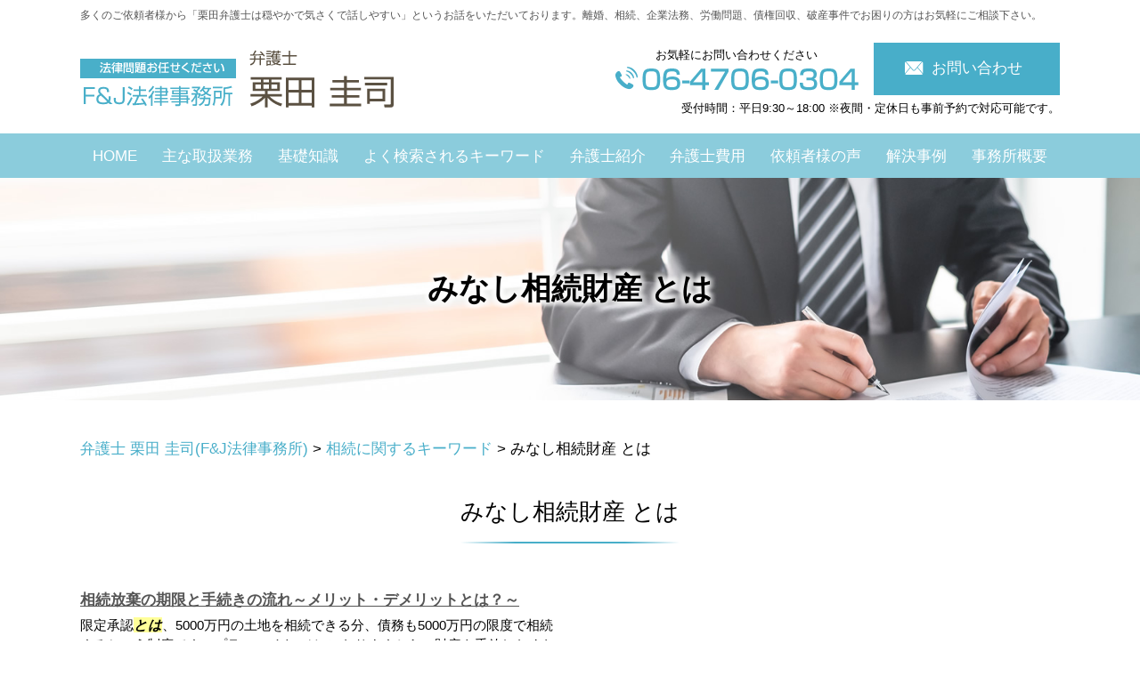

--- FILE ---
content_type: text/html; charset=UTF-8
request_url: https://kurita-lawyer.jp/%E7%9B%B8%E7%B6%9A%E3%81%AB%E9%96%A2%E3%81%99%E3%82%8B%E3%82%AD%E3%83%BC%E3%83%AF%E3%83%BC%E3%83%89/%E3%81%BF%E3%81%AA%E3%81%97%E7%9B%B8%E7%B6%9A%E8%B2%A1%E7%94%A3-%E3%81%A8%E3%81%AF/
body_size: 78590
content:
<!DOCTYPE html>
<html lang="ja">
<!-- Google Tag Manager -->
<script>(function(w,d,s,l,i){w[l]=w[l]||[];w[l].push({'gtm.start':
new Date().getTime(),event:'gtm.js'});var f=d.getElementsByTagName(s)[0],
j=d.createElement(s),dl=l!='dataLayer'?'&l='+l:'';j.async=true;j.src=
'https://www.googletagmanager.com/gtm.js?id='+i+dl;f.parentNode.insertBefore(j,f);
})(window,document,'script','dataLayer','GTM-TD48KZ7');</script>
<!-- End Google Tag Manager -->

<head>
  <meta charset="utf-8">
  <meta http-equiv="X-UA-Compatible" content="IE=edge">
  <meta name="format-detection" content="telephone=no">
  <meta name="viewport" content="width=device-width, initial-scale=1, shrink-to-fit=no">
  <title>みなし相続財産 とは | 弁護士 栗田 圭司(F&amp;J法律事務所)</title>
  <meta name="description" content="">
  <meta name="keywords" content="">
  <link rel="stylesheet" href="https://kurita-lawyer.jp/common/css/plugin.css">
  <link rel="stylesheet" href="https://kurita-lawyer.jp/wp-content/themes/342_kurita/style.css">
  <link rel="stylesheet" href="https://kurita-lawyer.jp/wp-content/themes/342_kurita/css/styles.css">
  
	<style>
		.wpcf7-submit{
			display:none;
		}
		.recaptcha-btn{
			display:block;
		}
		.grecaptcha-badge { margin: 10px 0; }
	</style>
	<script type="text/javascript">
		var contactform = [];
		var checkIfCalled = true;
		var renderGoogleInvisibleRecaptchaFront = function() {
			// prevent form submit from enter key
			jQuery("input[name=_wpcf7]").attr("class","formid");
				jQuery('.wpcf7-form').on('keyup keypress', "input", function(e) {
				  var keyCode = e.keyCode || e.which;
				  if (keyCode === 13) {
					e.preventDefault();
					return false;
				  }
				});

			jQuery('.wpcf7-submit').each(function(index){

				var checkexclude = 0;
				var form = jQuery(this).closest('.wpcf7-form');
				var value = jQuery(form).find(".formid").val();
				// check form exclude from invisible recaptcha
								if(checkexclude == 0){
					// Hide the form orig submit button
					form.find('.wpcf7-submit').hide();

					// Fetch class and value of orig submit button
					btnClasses = form.find('.wpcf7-submit').attr('class');
					btnValue = form.find('.wpcf7-submit').attr('value');

					// Add custom button and recaptcha holder

					form.find('.wpcf7-submit').after('<input type="button" id="wpcf-custom-btn-'+index+'" class="'+btnClasses+'  recaptcha-btn recaptcha-btn-type-css" value="'+btnValue+'" title="'+btnValue+'" >');
					form.append('<div class="recaptcha-holder" id="recaptcha-holder-'+index+'"></div>');
					// Recaptcha rendenr from here
					var holderId = grecaptcha.render('recaptcha-holder-'+index,{
								'sitekey':'6Lcw-SMbAAAAAO8MFiOKrqZe60BBxYurs5-h_vZe',
								'size': 'invisible',
								'badge' : 'inline', // possible values: bottomright, bottomleft, inline
								'callback' : function (recaptchaToken) {
									//console.log(recaptchaToken);
									var response=jQuery('#recaptcha-holder-'+index).find('.g-recaptcha-response').val();
									//console.log(response);
									//Remove old response and store new respone
									jQuery('#recaptcha-holder-'+index).parent().find(".respose_post").remove();
									jQuery('#recaptcha-holder-'+index).after('<input type="hidden" name="g-recaptcha-response"  value="'+response+'" class="respose_post">')
									grecaptcha.reset(holderId);

									if(typeof customCF7Validator !== 'undefined'){
										if(!customCF7Validator(form)){
											return;
										}
									}
									// Call default Validator function
									else if(contactFormDefaultValidator(form)){
										return;
									}
									else{
										// hide the custom button and show orig submit button again and submit the form
										jQuery('#wpcf-custom-btn-'+index).hide();
										form.find('input[type=submit]').show();
										form.find("input[type=submit]").click();
										form.find('input[type=submit]').hide();
										jQuery('#wpcf-custom-btn-'+index).attr('style','');
									}
								}
						},false);

					// action call when click on custom button
					jQuery('#wpcf-custom-btn-'+index).click(function(event){
						event.preventDefault();
						// Call custom validator function
						if(typeof customCF7Validator == 'function'){
							if(!customCF7Validator(form)){
								return false;
							}
						}
						// Call default Validator function
						else if(contactFormDefaultValidator(form)){
							return false;
						}
						else if(grecaptcha.getResponse(holderId) != ''){
							grecaptcha.reset(holderId);
						}
						else{
							// execute the recaptcha challenge
							grecaptcha.execute(holderId);
						}
					});
				}
			});
		}
	</script><script  src="https://www.google.com/recaptcha/api.js?onload=renderGoogleInvisibleRecaptchaFront&render=explicit" async defer></script><link rel='dns-prefetch' href='//s.w.org' />
		<!-- This site uses the Google Analytics by MonsterInsights plugin v8.1.0 - Using Analytics tracking - https://www.monsterinsights.com/ -->
		<!-- Note: MonsterInsights is not currently configured on this site. The site owner needs to authenticate with Google Analytics in the MonsterInsights settings panel. -->
					<!-- No UA code set -->
				<!-- / Google Analytics by MonsterInsights -->
				<script type="text/javascript">
			window._wpemojiSettings = {"baseUrl":"https:\/\/s.w.org\/images\/core\/emoji\/11\/72x72\/","ext":".png","svgUrl":"https:\/\/s.w.org\/images\/core\/emoji\/11\/svg\/","svgExt":".svg","source":{"concatemoji":"https:\/\/kurita-lawyer.jp\/wp-includes\/js\/wp-emoji-release.min.js?ver=4.9.16"}};
			!function(a,b,c){function d(a,b){var c=String.fromCharCode;l.clearRect(0,0,k.width,k.height),l.fillText(c.apply(this,a),0,0);var d=k.toDataURL();l.clearRect(0,0,k.width,k.height),l.fillText(c.apply(this,b),0,0);var e=k.toDataURL();return d===e}function e(a){var b;if(!l||!l.fillText)return!1;switch(l.textBaseline="top",l.font="600 32px Arial",a){case"flag":return!(b=d([55356,56826,55356,56819],[55356,56826,8203,55356,56819]))&&(b=d([55356,57332,56128,56423,56128,56418,56128,56421,56128,56430,56128,56423,56128,56447],[55356,57332,8203,56128,56423,8203,56128,56418,8203,56128,56421,8203,56128,56430,8203,56128,56423,8203,56128,56447]),!b);case"emoji":return b=d([55358,56760,9792,65039],[55358,56760,8203,9792,65039]),!b}return!1}function f(a){var c=b.createElement("script");c.src=a,c.defer=c.type="text/javascript",b.getElementsByTagName("head")[0].appendChild(c)}var g,h,i,j,k=b.createElement("canvas"),l=k.getContext&&k.getContext("2d");for(j=Array("flag","emoji"),c.supports={everything:!0,everythingExceptFlag:!0},i=0;i<j.length;i++)c.supports[j[i]]=e(j[i]),c.supports.everything=c.supports.everything&&c.supports[j[i]],"flag"!==j[i]&&(c.supports.everythingExceptFlag=c.supports.everythingExceptFlag&&c.supports[j[i]]);c.supports.everythingExceptFlag=c.supports.everythingExceptFlag&&!c.supports.flag,c.DOMReady=!1,c.readyCallback=function(){c.DOMReady=!0},c.supports.everything||(h=function(){c.readyCallback()},b.addEventListener?(b.addEventListener("DOMContentLoaded",h,!1),a.addEventListener("load",h,!1)):(a.attachEvent("onload",h),b.attachEvent("onreadystatechange",function(){"complete"===b.readyState&&c.readyCallback()})),g=c.source||{},g.concatemoji?f(g.concatemoji):g.wpemoji&&g.twemoji&&(f(g.twemoji),f(g.wpemoji)))}(window,document,window._wpemojiSettings);
		</script>
		<style type="text/css">
img.wp-smiley,
img.emoji {
	display: inline !important;
	border: none !important;
	box-shadow: none !important;
	height: 1em !important;
	width: 1em !important;
	margin: 0 .07em !important;
	vertical-align: -0.1em !important;
	background: none !important;
	padding: 0 !important;
}
</style>
<link rel='stylesheet' id='contact-form-7-css'  href='https://kurita-lawyer.jp/wp-content/plugins/contact-form-7/includes/css/styles.css?ver=5.2.2' type='text/css' media='all' />
<link rel='stylesheet' id='wp-pagenavi-css'  href='https://kurita-lawyer.jp/wp-content/plugins/wp-pagenavi/pagenavi-css.css?ver=2.70' type='text/css' media='all' />
<script type='text/javascript' src='https://kurita-lawyer.jp/wp-includes/js/jquery/jquery.js?ver=1.12.4'></script>
<script type='text/javascript' src='https://kurita-lawyer.jp/wp-includes/js/jquery/jquery-migrate.min.js?ver=1.4.1'></script>
<script type='text/javascript' src='https://kurita-lawyer.jp/wp-content/plugins/cf7-invisible-recaptcha/js/cf7_invisible_recaptcha.js?ver=1.2.3'></script>
<link rel='https://api.w.org/' href='https://kurita-lawyer.jp/wp-json/' />
<link rel="EditURI" type="application/rsd+xml" title="RSD" href="https://kurita-lawyer.jp/xmlrpc.php?rsd" />
<link rel="wlwmanifest" type="application/wlwmanifest+xml" href="https://kurita-lawyer.jp/wp-includes/wlwmanifest.xml" /> 
<link rel='prev' title='相続財産 管理人' href='https://kurita-lawyer.jp/%e7%9b%b8%e7%b6%9a%e3%81%ab%e9%96%a2%e3%81%99%e3%82%8b%e3%82%ad%e3%83%bc%e3%83%af%e3%83%bc%e3%83%89/%e7%9b%b8%e7%b6%9a%e8%b2%a1%e7%94%a3-%e7%ae%a1%e7%90%86%e4%ba%ba/' />
<link rel='next' title='相続放棄 手続き' href='https://kurita-lawyer.jp/%e7%9b%b8%e7%b6%9a%e3%81%ab%e9%96%a2%e3%81%99%e3%82%8b%e3%82%ad%e3%83%bc%e3%83%af%e3%83%bc%e3%83%89/%e7%9b%b8%e7%b6%9a%e6%94%be%e6%a3%84-%e6%89%8b%e7%b6%9a%e3%81%8d/' />
<link rel="canonical" href="https://kurita-lawyer.jp/%e7%9b%b8%e7%b6%9a%e3%81%ab%e9%96%a2%e3%81%99%e3%82%8b%e3%82%ad%e3%83%bc%e3%83%af%e3%83%bc%e3%83%89/%e3%81%bf%e3%81%aa%e3%81%97%e7%9b%b8%e7%b6%9a%e8%b2%a1%e7%94%a3-%e3%81%a8%e3%81%af/" />
<link rel='shortlink' href='https://kurita-lawyer.jp/?p=6543' />
<link rel="alternate" type="application/json+oembed" href="https://kurita-lawyer.jp/wp-json/oembed/1.0/embed?url=https%3A%2F%2Fkurita-lawyer.jp%2F%25e7%259b%25b8%25e7%25b6%259a%25e3%2581%25ab%25e9%2596%25a2%25e3%2581%2599%25e3%2582%258b%25e3%2582%25ad%25e3%2583%25bc%25e3%2583%25af%25e3%2583%25bc%25e3%2583%2589%2F%25e3%2581%25bf%25e3%2581%25aa%25e3%2581%2597%25e7%259b%25b8%25e7%25b6%259a%25e8%25b2%25a1%25e7%2594%25a3-%25e3%2581%25a8%25e3%2581%25af%2F" />
<link rel="alternate" type="text/xml+oembed" href="https://kurita-lawyer.jp/wp-json/oembed/1.0/embed?url=https%3A%2F%2Fkurita-lawyer.jp%2F%25e7%259b%25b8%25e7%25b6%259a%25e3%2581%25ab%25e9%2596%25a2%25e3%2581%2599%25e3%2582%258b%25e3%2582%25ad%25e3%2583%25bc%25e3%2583%25af%25e3%2583%25bc%25e3%2583%2589%2F%25e3%2581%25bf%25e3%2581%25aa%25e3%2581%2597%25e7%259b%25b8%25e7%25b6%259a%25e8%25b2%25a1%25e7%2594%25a3-%25e3%2581%25a8%25e3%2581%25af%2F&#038;format=xml" />
<script src='https://mediamaker-34.com/?dm=797ff2f0ca1cbbdbb82ce80b4a9a5217&amp;action=load&amp;blogid=3&amp;siteid=1&amp;t=221236295&amp;back=https%3A%2F%2Fkurita-lawyer.jp%2F%25E7%259B%25B8%25E7%25B6%259A%25E3%2581%25AB%25E9%2596%25A2%25E3%2581%2599%25E3%2582%258B%25E3%2582%25AD%25E3%2583%25BC%25E3%2583%25AF%25E3%2583%25BC%25E3%2583%2589%2F%25E3%2581%25BF%25E3%2581%25AA%25E3%2581%2597%25E7%259B%25B8%25E7%25B6%259A%25E8%25B2%25A1%25E7%2594%25A3-%25E3%2581%25A8%25E3%2581%25AF%2F' type='text/javascript'></script>		<style type="text/css">.recentcomments a{display:inline !important;padding:0 !important;margin:0 !important;}</style>
		<style type="text/css">.broken_link, a.broken_link {
	text-decoration: line-through;
}</style></head>

  <body>
        <!-- Google Tag Manager (noscript) -->
<noscript><iframe src="https://www.googletagmanager.com/ns.html?id=GTM-TD48KZ7"
height="0" width="0" style="display:none;visibility:hidden"></iframe></noscript>
<!-- End Google Tag Manager (noscript) -->
    <!-- ▼wrapper -->
    <div class="wrapper" id="wrapper">
      <!-- ▼header -->
      <header class="header" id="header">
                <h1 class="page-title" id="page-title">
          <span class="page-title-inner">
                        <span class="page-title-name">みなし相続財産 とは</span>
                      </span>
        </h1>
                <div class="inner">
          <div class="header-lead">
            <p>多くのご依頼者様から「栗田弁護士は穏やかで気さくで話しやすい」というお話をいただいております。離婚、相続、企業法務、労働問題、債権回収、破産事件でお困りの方はお気軽にご相談下さい。</p>
          </div>
                      <p class="header-logo">
                            <a class="header-link" href="https://kurita-lawyer.jp">
                <img src="https://kurita-lawyer.jp/wp-content/themes/342_kurita/img/base/logo.png"
                  alt="弁護士 栗田 圭司(F&amp;J法律事務所)">
              </a>
                        </p>
                    <div class="header-content">
            <div class="header-contact">
              <div class="global-contact primary">
                <div class="global-contact-items">
                  <div class="global-contact-item tel">
                    <p><span class="text-item">お気軽にお問い合わせください</span></p>
                    <p><a class="tel-link" href="tel:0647060304"
                        onclick="ga('send', 'event', 'reserve_banner_irie', 'click', 'content');"><span
                          class="tel-num"><span><img
                              src="https://kurita-lawyer.jp/wp-content/themes/342_kurita/img/base/header_tel.png"
                              alt="06-4706-0304"></span></span></a></p>
                  </div>
                  <div class="global-contact-item mail">
                    <p><a class="mail-link" href="https://kurita-lawyer.jp/inq/"><span
                          class="mail-text">お問い合わせ</span></a></p>
                  </div>
                </div>
              </div>
              <div class="header-time">
                <p>受付時間：平日9:30～18:00 ※夜間・定休日も事前予約で対応可能です。</p>
              </div>
            </div>
          </div>
        </div>
        <div class="tel-button"><a href="tel:0647060304"
            onclick="ga('send', 'event', 'reserve_banner_irie', 'click', 'content');"><span
              class="icon icon-tel"></span></a></div>
        <div class="contact-button"><a href="https://kurita-lawyer.jp/inq/"><span class="icon icon-mail"></span></a>
        </div>
      </header>
      <!-- ▲header -->
      <!-- ▼nav -->
      <nav class="nav" id="nav">
        <div class="inner">
          <ul class="main-nav" id="main-nav">
            <li class="nav-item nav-home" id="nav-home"><a class="nav-link"
                href="https://kurita-lawyer.jp"><span>HOME</span></a></li>
            <li class="nav-item nav-business" id="nav-business"><a class="nav-link"
                href="https://kurita-lawyer.jp/#business"><span>主な取扱業務</span></a>
            </li>
            <li class="nav-item nav-knowledge" id="nav-knowledge"><a class="nav-link"
                href="#knowledge"><span>基礎知識</span></a></li>
            <li class="nav-item nav-keyword" id="nav-keyword"><a class="nav-link"
                href="#keyword"><span>よく検索されるキーワード</span></a></li>
            <li class="nav-item nav-staff" id="nav-staff"><a class="nav-link" href="#staff"><span>弁護士紹介</span></a></li>
            <!-- <li class="nav-item nav-voice" id="nav-voice"><a class="nav-link" href="https://kurita-lawyer.jp/voice/"><span>依頼者様の声</span></a></li> -->
            <li class="nav-item nav-fee" id="nav-fee"><a class="nav-link"
                href="https://kurita-lawyer.jp/fee/"><span>弁護士費用</span></a></li>
            <li class="nav-item nav-voice" id="nav-voice"><a class="nav-link" href="https://kurita-lawyer.jp/voice/"><span>依頼者様の声</span></a></li>
            <li class="nav-item nav-case" id="nav-fee"><a class="nav-link" href="https://kurita-lawyer.jp/case/"><span>解決事例</span></a></li>
            <li class="nav-item nav-office" id="nav-office"><a class="nav-link" href="#office"><span>事務所概要</span></a>
            </li>
          </ul>
          <div class="nav-close-button" id="nav-close-button"><span class="nav-button-icon"></span></div>
        </div>
      </nav>
      <!-- ▲nav -->
            <!-- ▼main -->
      <main class="main" id="main">
        <div class="pankz">
          <!-- Breadcrumb NavXT 6.6.0 -->
<span property="itemListElement" typeof="ListItem"><a property="item" typeof="WebPage" title="Go to 弁護士 栗田 圭司(F&amp;J法律事務所)." href="https://kurita-lawyer.jp" class="home" ><span property="name">弁護士 栗田 圭司(F&amp;J法律事務所)</span></a><meta property="position" content="1"></span> &gt; <span property="itemListElement" typeof="ListItem"><a property="item" typeof="WebPage" title="Go to the 相続に関するキーワード category archives." href="https://kurita-lawyer.jp/%e7%9b%b8%e7%b6%9a%e3%81%ab%e9%96%a2%e3%81%99%e3%82%8b%e3%82%ad%e3%83%bc%e3%83%af%e3%83%bc%e3%83%89/" class="taxonomy category" ><span property="name">相続に関するキーワード</span></a><meta property="position" content="2"></span> &gt; <span property="itemListElement" typeof="ListItem"><span property="name" class="post post-post current-item">みなし相続財産 とは</span><meta property="url" content="https://kurita-lawyer.jp/%e7%9b%b8%e7%b6%9a%e3%81%ab%e9%96%a2%e3%81%99%e3%82%8b%e3%82%ad%e3%83%bc%e3%83%af%e3%83%bc%e3%83%89/%e3%81%bf%e3%81%aa%e3%81%97%e7%9b%b8%e7%b6%9a%e8%b2%a1%e7%94%a3-%e3%81%a8%e3%81%af/"><meta property="position" content="3"></span>        </div>
        <div class="inner">
          

        <section class="gutter detail-section">
          <div class="section-inner">
						<div class="section-header">
							<h2 class="section-heading">みなし相続財産 とは</h2>
						</div>
						<div class="inner">
							<div class="detail">
								<div class="detail-text">
									<ul class="post-list cfx"><li class="cfx"><a href="https://kurita-lawyer.jp/list/souzoku/%e7%9b%b8%e7%b6%9a%e6%94%be%e6%a3%84%e3%81%ae%e6%9c%9f%e9%99%90%e3%81%a8%e6%89%8b%e7%b6%9a%e3%81%8d%e3%81%ae%e6%b5%81%e3%82%8c%ef%bd%9e%e3%83%a1%e3%83%aa%e3%83%83%e3%83%88%e3%83%bb%e3%83%87%e3%83%a1/">相続放棄の期限と手続きの流れ～メリット・デメリットとは？～</a><p>限定承認<mark>とは</mark>、5000万円の土地を相続できる分、債務も5000万円の限度で相続するという制度です。プラスマイナスは0になりますから、財産を手放したくない、という場合におすすめの方法です。ただし、限定承認は、相続放棄と違い、相続人全員で行わなくてはなりませんから、相続人間でよく話し合って決めることが大切です。 弁護...</p></li></ul>								</div>
								<div class="detail-paging">
									<div class="detail-paging-subsection">
										<div class="prev"><a href="https://kurita-lawyer.jp/%e7%9b%b8%e7%b6%9a%e3%81%ab%e9%96%a2%e3%81%99%e3%82%8b%e3%82%ad%e3%83%bc%e3%83%af%e3%83%bc%e3%83%89/%e7%9b%b8%e7%b6%9a%e6%94%be%e6%a3%84-%e6%89%8b%e7%b6%9a%e3%81%8d/" rel="next">« 相続放棄 手続き</a></div>
										<div class="next"><a href="https://kurita-lawyer.jp/%e7%9b%b8%e7%b6%9a%e3%81%ab%e9%96%a2%e3%81%99%e3%82%8b%e3%82%ad%e3%83%bc%e3%83%af%e3%83%bc%e3%83%89/%e7%9b%b8%e7%b6%9a%e8%b2%a1%e7%94%a3-%e7%ae%a1%e7%90%86%e4%ba%ba/" rel="prev">相続財産 管理人 »</a></div>
									</div>
									<div class="detail-paging-subsection">
										<div class="back"><a href="https://kurita-lawyer.jp/%e7%9b%b8%e7%b6%9a%e3%81%ab%e9%96%a2%e3%81%99%e3%82%8b%e3%82%ad%e3%83%bc%e3%83%af%e3%83%bc%e3%83%89">一覧に戻る</a></div>
									</div>
								</div>
							</div>
						</div>
					</div>
				</section>

        <section class="section knowledge-section anchor-point" id="knowledge">
          <div class="section-inner">
            <div class="section-header">
              <p class="section-lead">当事務所が提供する基礎知識</p>
              <h2 class="section-heading"><img src="https://kurita-lawyer.jp/wp-content/themes/342_kurita/img/base/text2.png" alt="KNOWLEDGE"></h2>
            </div>
            <div class="inner">
              <div class="knowledge">
                <ul class="knowledge-list list-style-none">
                  <li class="knowledge-topics">
                    <a href="https://kurita-lawyer.jp/roudoumondai/%e6%ae%8b%e6%a5%ad%e4%bb%a3%e3%81%ae%e8%ab%8b%e6%b1%82%e3%82%92%e3%81%95%e3%82%8c%e3%81%9f%e6%99%82%e3%81%ae%e5%af%be%e5%bf%9c%e3%81%ab%e3%81%a4%e3%81%84%e3%81%a6/" class="knowledge-link">
                      <h3 class="knowledge-title">残業代の請求をされた...</h3>
                      <p class="knowledge-body">残業代とは、実労働時間が、就業規則で定めた所定労働時間または法定労働時間を上回った場合に、通常賃金とは別に支払 [&hellip;]</p>
                      <p class="knowledge-img"><span><img width="90" height="90" src="https://kurita-lawyer.jp/wp-content/uploads/sites/3/2021/05/souzoku-image-9.jpg" class="attachment-thumbnail size-thumbnail wp-post-image" alt="" /></span></p>
                    </a>
                  </li>
                  <li class="knowledge-topics">
                    <a href="https://kurita-lawyer.jp/saiken/%e5%82%b5%e6%a8%a9%e5%9b%9e%e5%8f%8e%e3%81%a8%e3%81%af%ef%bd%9e%e5%82%b5%e6%a8%a9%e5%9b%9e%e5%8f%8e%e3%81%ae%e6%96%b9%e6%b3%95%e3%81%a8%e6%b5%81%e3%82%8c%ef%bd%9e/" class="knowledge-link">
                      <h3 class="knowledge-title">債権回収とは～債権回...</h3>
                      <p class="knowledge-body">■電話による債権回収最初に、交渉による解決を目指します。電話等で協議を行い、任意による支払いを促しましょう。相 [&hellip;]</p>
                      <p class="knowledge-img"><span><img width="90" height="90" src="https://kurita-lawyer.jp/wp-content/uploads/sites/3/2021/05/image-t-145.jpg" class="attachment-thumbnail size-thumbnail wp-post-image" alt="" /></span></p>
                    </a>
                  </li>
                  <li class="knowledge-topics">
                    <a href="https://kurita-lawyer.jp/hasan/%e7%a0%b4%e7%94%a3%e4%ba%8b%e4%bb%b6%e3%82%92%e5%bc%81%e8%ad%b7%e5%a3%ab%e3%81%ab%e4%be%9d%e9%a0%bc%e3%81%99%e3%82%8b%e3%83%a1%e3%83%aa%e3%83%83%e3%83%88/" class="knowledge-link">
                      <h3 class="knowledge-title">破産事件を弁護士に依...</h3>
                      <p class="knowledge-body">■免責許可が得やすくなる弁護士に自己破産について相談すれば、とるべき手段について的確な判断を行うことが可能にな [&hellip;]</p>
                      <p class="knowledge-img"><span><img width="90" height="90" src="https://kurita-lawyer.jp/wp-content/uploads/sites/3/2021/05/image-44.jpg" class="attachment-thumbnail size-thumbnail wp-post-image" alt="" /></span></p>
                    </a>
                  </li>
                  <li class="knowledge-topics">
                    <a href="https://kurita-lawyer.jp/souzoku/%e9%81%ba%e7%95%99%e5%88%86%e4%be%b5%e5%ae%b3%e9%a1%8d%e8%ab%8b%e6%b1%82%e3%81%a8%e3%81%af%ef%bc%9f%e8%ab%8b%e6%b1%82%e6%96%b9%e6%b3%95%e3%82%84%e6%99%82%e5%8a%b9%e3%81%aa%e3%81%a9%e3%82%8f%e3%81%8b/" class="knowledge-link">
                      <h3 class="knowledge-title">遺留分侵害額請求とは...</h3>
                      <p class="knowledge-body">遺留分侵害額請求は、兄弟姉妹以外の法定相続人が法律で定められた最低限度の遺産の取り分を侵害された場合に行う請求 [&hellip;]</p>
                      <p class="knowledge-img"><span><img width="90" height="90" src="https://kurita-lawyer.jp/wp-content/uploads/sites/3/2021/05/souzoku-image-18.jpg" class="attachment-thumbnail size-thumbnail wp-post-image" alt="" /></span></p>
                    </a>
                  </li>
                  <li class="knowledge-topics">
                    <a href="https://kurita-lawyer.jp/rikon/%e5%bc%81%e8%ad%b7%e5%a3%ab%e3%81%aa%e3%81%97%e3%81%a7%e3%82%82%e9%9b%a2%e5%a9%9a%e8%a3%81%e5%88%a4%e3%81%af%e3%81%a7%e3%81%8d%e3%82%8b%ef%bc%9f%e3%83%a1%e3%83%aa%e3%83%83%e3%83%88%e3%83%bb%e3%83%87/" class="knowledge-link">
                      <h3 class="knowledge-title">弁護士なしでも離婚裁...</h3>
                      <p class="knowledge-body">離婚を決意した際に、弁護士を雇うことなく自分で離婚裁判を行いたいと考える人もいます。弁護士なしでも離婚裁判はで [&hellip;]</p>
                      <p class="knowledge-img"><span><img width="90" height="90" src="https://kurita-lawyer.jp/wp-content/uploads/sites/3/2021/05/image-141.jpg" class="attachment-thumbnail size-thumbnail wp-post-image" alt="" /></span></p>
                    </a>
                  </li>
                  <li class="knowledge-topics">
                    <a href="https://kurita-lawyer.jp/kigyouhoumu/%e5%b0%b1%e6%a5%ad%e8%a6%8f%e5%89%87%e3%81%ae%e4%b8%8d%e5%88%a9%e7%9b%8a%e5%a4%89%e6%9b%b4%e3%81%a7%e3%83%88%e3%83%a9%e3%83%96%e3%83%ab%e3%81%ab%e3%81%aa%e3%82%89%e3%81%aa%e3%81%84%e3%81%9f%e3%82%81/" class="knowledge-link">
                      <h3 class="knowledge-title">就業規則の不利益変更...</h3>
                      <p class="knowledge-body">従業員にとって不利益になるような就業規則の変更は、法律上可能です。給与の項目を変更して新しい手当を設ける場合や [&hellip;]</p>
                      <p class="knowledge-img"><span><img width="90" height="90" src="https://kurita-lawyer.jp/wp-content/uploads/sites/3/2021/05/image-t-131.jpg" class="attachment-thumbnail size-thumbnail wp-post-image" alt="" /></span></p>
                    </a>
                  </li>
                </ul>
              </div>
            </div>
          </div>
        </section>

        <section class="section keyword-section anchor-point" id="keyword">
          <div class="section-inner">
            <div class="section-header">
              <p class="section-lead">よく検索されるキーワード</p>
              <h2 class="section-heading"><img src="https://kurita-lawyer.jp/wp-content/themes/342_kurita/img/base/text3.png" alt="KEYWORD"></h2>
            </div>
            <div class="inner">
              <div class="keyword">
                <ul class="keyword-items list-style-none">
                  <li class="keyword-item">
                    <div class="keyword-item-inner">
                      <div class="keyword-head accordion-button">
                        <h3 class="keyword-heading">離婚に関するキーワード</h3>
                      </div>
                      <div class="keyword-body accordion-panel">
                        <div class="keyword-list-container">
                          <ul class="keyword-list list-style-none">
                            <li><a href="https://kurita-lawyer.jp/%e9%9b%a2%e5%a9%9a%e3%81%ab%e9%96%a2%e3%81%99%e3%82%8b%e3%82%ad%e3%83%bc%e3%83%af%e3%83%bc%e3%83%89/%e9%9b%a2%e5%a9%9a%e5%8d%94%e8%ad%b0%e6%9b%b8-%e5%85%ac%e6%ad%a3%e8%a8%bc%e6%9b%b8/">離婚協議書 公正証書</a></li>
                            <li><a href="https://kurita-lawyer.jp/%e9%9b%a2%e5%a9%9a%e3%81%ab%e9%96%a2%e3%81%99%e3%82%8b%e3%82%ad%e3%83%bc%e3%83%af%e3%83%bc%e3%83%89/%e5%a6%bb-%e3%83%a2%e3%83%a9%e3%83%8f%e3%83%a9/">妻 モラハラ</a></li>
                            <li><a href="https://kurita-lawyer.jp/%e9%9b%a2%e5%a9%9a%e3%81%ab%e9%96%a2%e3%81%99%e3%82%8b%e3%82%ad%e3%83%bc%e3%83%af%e3%83%bc%e3%83%89/%e9%9b%a2%e5%a9%9a-%e8%aa%bf%e5%81%9c-%e8%a6%aa%e6%a8%a9/">離婚 調停 親権</a></li>
                            <li><a href="https://kurita-lawyer.jp/%e9%9b%a2%e5%a9%9a%e3%81%ab%e9%96%a2%e3%81%99%e3%82%8b%e3%82%ad%e3%83%bc%e3%83%af%e3%83%bc%e3%83%89/%e5%a6%bb-%e6%b5%ae%e6%b0%97-%e9%9b%a2%e5%a9%9a/">妻 浮気 離婚</a></li>
                            <li><a href="https://kurita-lawyer.jp/%e9%9b%a2%e5%a9%9a%e3%81%ab%e9%96%a2%e3%81%99%e3%82%8b%e3%82%ad%e3%83%bc%e3%83%af%e3%83%bc%e3%83%89/%e8%aa%bf%e5%81%9c-%e8%b2%bb%e7%94%a8/">調停 費用</a></li>
                            <li><a href="https://kurita-lawyer.jp/%e9%9b%a2%e5%a9%9a%e3%81%ab%e9%96%a2%e3%81%99%e3%82%8b%e3%82%ad%e3%83%bc%e3%83%af%e3%83%bc%e3%83%89/%e8%a6%aa%e6%a8%a9-%e3%81%a8%e3%81%af/">親権 とは</a></li>
                            <li><a href="https://kurita-lawyer.jp/%e9%9b%a2%e5%a9%9a%e3%81%ab%e9%96%a2%e3%81%99%e3%82%8b%e3%82%ad%e3%83%bc%e3%83%af%e3%83%bc%e3%83%89/%e8%a6%aa%e6%a8%a9-%e6%94%be%e6%a3%84/">親権 放棄</a></li>
                            <li><a href="https://kurita-lawyer.jp/%e9%9b%a2%e5%a9%9a%e3%81%ab%e9%96%a2%e3%81%99%e3%82%8b%e3%82%ad%e3%83%bc%e3%83%af%e3%83%bc%e3%83%89/%e5%86%86%e6%ba%80-%e9%9b%a2%e5%a9%9a/">円満 離婚</a></li>
                            <li><a href="https://kurita-lawyer.jp/%e9%9b%a2%e5%a9%9a%e3%81%ab%e9%96%a2%e3%81%99%e3%82%8b%e3%82%ad%e3%83%bc%e3%83%af%e3%83%bc%e3%83%89/%e4%b8%8d%e8%b2%9e%e8%a1%8c%e7%82%ba-%e3%81%a8%e3%81%af/">不貞行為 とは</a></li>
                            <li><a href="https://kurita-lawyer.jp/%e9%9b%a2%e5%a9%9a%e3%81%ab%e9%96%a2%e3%81%99%e3%82%8b%e3%82%ad%e3%83%bc%e3%83%af%e3%83%bc%e3%83%89/%e9%9b%a2%e5%a9%9a%e8%aa%bf%e5%81%9c-%e6%b5%81%e3%82%8c/">離婚調停 流れ</a></li>
                            <li><a href="https://kurita-lawyer.jp/%e9%9b%a2%e5%a9%9a%e3%81%ab%e9%96%a2%e3%81%99%e3%82%8b%e3%82%ad%e3%83%bc%e3%83%af%e3%83%bc%e3%83%89/%e8%a6%aa%e6%a8%a9-%e3%81%84%e3%81%a4%e3%81%be%e3%81%a7/">親権 いつまで</a></li>
                            <li><a href="https://kurita-lawyer.jp/%e9%9b%a2%e5%a9%9a%e3%81%ab%e9%96%a2%e3%81%99%e3%82%8b%e3%82%ad%e3%83%bc%e3%83%af%e3%83%bc%e3%83%89/dv-%e9%9b%a2%e5%a9%9a-%e6%85%b0%e8%ac%9d%e6%96%99/">dv 離婚 慰謝料</a></li>
                            <li><a href="https://kurita-lawyer.jp/%e9%9b%a2%e5%a9%9a%e3%81%ab%e9%96%a2%e3%81%99%e3%82%8b%e3%82%ad%e3%83%bc%e3%83%af%e3%83%bc%e3%83%89/%e9%9b%a2%e5%a9%9a%e8%a3%81%e5%88%a4-%e5%bc%81%e8%ad%b7%e5%a3%ab%e3%81%aa%e3%81%97/">離婚裁判 弁護士なし</a></li>
                            <li><a href="https://kurita-lawyer.jp/%e9%9b%a2%e5%a9%9a%e3%81%ab%e9%96%a2%e3%81%99%e3%82%8b%e3%82%ad%e3%83%bc%e3%83%af%e3%83%bc%e3%83%89/%e8%b2%a1%e7%94%a3%e5%88%86%e4%b8%8e-%e5%af%be%e8%b1%a1/">財産分与 対象</a></li>
                            <li><a href="https://kurita-lawyer.jp/%e9%9b%a2%e5%a9%9a%e3%81%ab%e9%96%a2%e3%81%99%e3%82%8b%e3%82%ad%e3%83%bc%e3%83%af%e3%83%bc%e3%83%89/%e9%9b%a2%e5%a9%9a-%e6%80%a7%e6%a0%bc%e3%81%ae%e4%b8%8d%e4%b8%80%e8%87%b4/">離婚 性格の不一致</a></li>
                            <li><a href="https://kurita-lawyer.jp/%e9%9b%a2%e5%a9%9a%e3%81%ab%e9%96%a2%e3%81%99%e3%82%8b%e3%82%ad%e3%83%bc%e3%83%af%e3%83%bc%e3%83%89/%e9%9b%a2%e5%a9%9a-%e6%85%b0%e8%ac%9d%e6%96%99/">離婚 慰謝料</a></li>
                            <li><a href="https://kurita-lawyer.jp/%e9%9b%a2%e5%a9%9a%e3%81%ab%e9%96%a2%e3%81%99%e3%82%8b%e3%82%ad%e3%83%bc%e3%83%af%e3%83%bc%e3%83%89/%e9%9b%a2%e5%a9%9a%e5%be%8c-%e6%89%8b%e7%b6%9a%e3%81%8d/">離婚後 手続き</a></li>
                            <li><a href="https://kurita-lawyer.jp/%e9%9b%a2%e5%a9%9a%e3%81%ab%e9%96%a2%e3%81%99%e3%82%8b%e3%82%ad%e3%83%bc%e3%83%af%e3%83%bc%e3%83%89/%e9%9b%a2%e5%a9%9a%e8%a3%81%e5%88%a4-%e8%b2%bb%e7%94%a8-%e8%aa%b0%e3%81%8c%e6%89%95%e3%81%86/">離婚裁判 費用 誰が払う</a></li>
                            <li><a href="https://kurita-lawyer.jp/%e9%9b%a2%e5%a9%9a%e3%81%ab%e9%96%a2%e3%81%99%e3%82%8b%e3%82%ad%e3%83%bc%e3%83%af%e3%83%bc%e3%83%89/%e8%a6%aa%e6%a8%a9-%e4%ba%89%e3%81%84/">親権 争い</a></li>
                            <li><a href="https://kurita-lawyer.jp/%e9%9b%a2%e5%a9%9a%e3%81%ab%e9%96%a2%e3%81%99%e3%82%8b%e3%82%ad%e3%83%bc%e3%83%af%e3%83%bc%e3%83%89/%e5%85%b1%e5%90%8c%e8%a6%aa%e6%a8%a9-%e9%a4%8a%e8%82%b2%e8%b2%bb/">共同親権 養育費</a></li>
                          </ul>
                        </div>
                      </div>
                    </div>
                  </li>
                  <li class="keyword-item">
                    <div class="keyword-item-inner">
                      <div class="keyword-head accordion-button">
                        <h3 class="keyword-heading">相続に関するキーワード</h3>
                      </div>
                      <div class="keyword-body accordion-panel">
                        <div class="keyword-list-container">
                          <ul class="keyword-list list-style-none">
                            <li><a href="https://kurita-lawyer.jp/%e7%9b%b8%e7%b6%9a%e3%81%ab%e9%96%a2%e3%81%99%e3%82%8b%e3%82%ad%e3%83%bc%e3%83%af%e3%83%bc%e3%83%89/%e5%85%ac%e6%ad%a3%e8%a8%bc%e6%9b%b8%e9%81%ba%e8%a8%80-%e5%bf%85%e8%a6%81%e6%9b%b8%e9%a1%9e/">公正証書遺言 必要書類</a></li>
                            <li><a href="https://kurita-lawyer.jp/%e7%9b%b8%e7%b6%9a%e3%81%ab%e9%96%a2%e3%81%99%e3%82%8b%e3%82%ad%e3%83%bc%e3%83%af%e3%83%bc%e3%83%89/%e9%81%ba%e7%94%a3%e5%88%86%e5%89%b2%e5%8d%94%e8%ad%b0/">遺産分割協議</a></li>
                            <li><a href="https://kurita-lawyer.jp/%e7%9b%b8%e7%b6%9a%e3%81%ab%e9%96%a2%e3%81%99%e3%82%8b%e3%82%ad%e3%83%bc%e3%83%af%e3%83%bc%e3%83%89/%e4%bb%bb%e6%84%8f%e5%be%8c%e8%a6%8b%e4%ba%ba-%e6%89%8b%e7%b6%9a%e3%81%8d/">任意後見人 手続き</a></li>
                            <li><a href="https://kurita-lawyer.jp/%e7%9b%b8%e7%b6%9a%e3%81%ab%e9%96%a2%e3%81%99%e3%82%8b%e3%82%ad%e3%83%bc%e3%83%af%e3%83%bc%e3%83%89/%e5%8d%98%e7%b4%94-%e6%89%bf%e8%aa%8d/">単純 承認</a></li>
                            <li><a href="https://kurita-lawyer.jp/%e7%9b%b8%e7%b6%9a%e3%81%ab%e9%96%a2%e3%81%99%e3%82%8b%e3%82%ad%e3%83%bc%e3%83%af%e3%83%bc%e3%83%89/%e6%b3%95%e5%ae%9a%e5%be%8c%e8%a6%8b-%e5%88%b6%e5%ba%a6/">法定後見 制度</a></li>
                            <li><a href="https://kurita-lawyer.jp/%e7%9b%b8%e7%b6%9a%e3%81%ab%e9%96%a2%e3%81%99%e3%82%8b%e3%82%ad%e3%83%bc%e3%83%af%e3%83%bc%e3%83%89/%e9%99%90%e5%ae%9a%e6%89%bf%e8%aa%8d-%e6%89%8b%e7%b6%9a%e3%81%8d/">限定承認 手続き</a></li>
                            <li><a href="https://kurita-lawyer.jp/%e7%9b%b8%e7%b6%9a%e3%81%ab%e9%96%a2%e3%81%99%e3%82%8b%e3%82%ad%e3%83%bc%e3%83%af%e3%83%bc%e3%83%89/%e6%88%90%e5%b9%b4%e5%be%8c%e8%a6%8b-%e3%81%a8%e3%81%af/">成年後見 とは</a></li>
                            <li><a href="https://kurita-lawyer.jp/%e7%9b%b8%e7%b6%9a%e3%81%ab%e9%96%a2%e3%81%99%e3%82%8b%e3%82%ad%e3%83%bc%e3%83%af%e3%83%bc%e3%83%89/%e4%bb%bb%e6%84%8f%e5%be%8c%e8%a6%8b-%e3%81%a8%e3%81%af/">任意後見 とは</a></li>
                            <li><a href="https://kurita-lawyer.jp/%e7%9b%b8%e7%b6%9a%e3%81%ab%e9%96%a2%e3%81%99%e3%82%8b%e3%82%ad%e3%83%bc%e3%83%af%e3%83%bc%e3%83%89/%e6%88%90%e5%b9%b4%e5%be%8c%e8%a6%8b%e4%ba%ba-%e8%b2%bb%e7%94%a8/">成年後見人 費用</a></li>
                            <li><a href="https://kurita-lawyer.jp/%e7%9b%b8%e7%b6%9a%e3%81%ab%e9%96%a2%e3%81%99%e3%82%8b%e3%82%ad%e3%83%bc%e3%83%af%e3%83%bc%e3%83%89/%e6%88%90%e5%b9%b4%e5%be%8c%e8%a6%8b%e5%88%b6%e5%ba%a6-%e3%83%87%e3%83%a1%e3%83%aa%e3%83%83%e3%83%88/">成年後見制度 デメリット</a></li>
                            <li><a href="https://kurita-lawyer.jp/%e7%9b%b8%e7%b6%9a%e3%81%ab%e9%96%a2%e3%81%99%e3%82%8b%e3%82%ad%e3%83%bc%e3%83%af%e3%83%bc%e3%83%89/%e7%9b%b8%e7%b6%9a%e8%b2%a1%e7%94%a3-%e5%af%84%e4%bb%98/">相続財産 寄付</a></li>
                            <li><a href="https://kurita-lawyer.jp/%e7%9b%b8%e7%b6%9a%e3%81%ab%e9%96%a2%e3%81%99%e3%82%8b%e3%82%ad%e3%83%bc%e3%83%af%e3%83%bc%e3%83%89/%e3%81%bf%e3%81%aa%e3%81%97%e7%9b%b8%e7%b6%9a%e8%b2%a1%e7%94%a3-%e3%81%a8%e3%81%af/">みなし相続財産 とは</a></li>
                            <li><a href="https://kurita-lawyer.jp/%e7%9b%b8%e7%b6%9a%e3%81%ab%e9%96%a2%e3%81%99%e3%82%8b%e3%82%ad%e3%83%bc%e3%83%af%e3%83%bc%e3%83%89/%e5%ae%b6%e5%ba%ad%e8%a3%81%e5%88%a4%e6%89%80-%e6%88%90%e5%b9%b4%e5%be%8c%e8%a6%8b%e4%ba%ba/">家庭裁判所 成年後見人</a></li>
                            <li><a href="https://kurita-lawyer.jp/%e7%9b%b8%e7%b6%9a%e3%81%ab%e9%96%a2%e3%81%99%e3%82%8b%e3%82%ad%e3%83%bc%e3%83%af%e3%83%bc%e3%83%89/%e8%a2%ab%e5%be%8c%e8%a6%8b%e4%ba%ba-%e3%81%a8%e3%81%af/">被後見人 とは</a></li>
                            <li><a href="https://kurita-lawyer.jp/%e7%9b%b8%e7%b6%9a%e3%81%ab%e9%96%a2%e3%81%99%e3%82%8b%e3%82%ad%e3%83%bc%e3%83%af%e3%83%bc%e3%83%89/%e7%9b%b8%e7%b6%9a%e6%94%be%e6%a3%84-%e5%bf%85%e8%a6%81%e6%9b%b8%e9%a1%9e/">相続放棄 必要書類</a></li>
                            <li><a href="https://kurita-lawyer.jp/%e7%9b%b8%e7%b6%9a%e3%81%ab%e9%96%a2%e3%81%99%e3%82%8b%e3%82%ad%e3%83%bc%e3%83%af%e3%83%bc%e3%83%89/%e9%81%ba%e7%94%a3%e5%88%86%e5%89%b2%e5%8d%94%e8%ad%b0%e6%9b%b8-%e4%bd%9c%e6%88%90/">遺産分割協議書 作成</a></li>
                            <li><a href="https://kurita-lawyer.jp/%e7%9b%b8%e7%b6%9a%e3%81%ab%e9%96%a2%e3%81%99%e3%82%8b%e3%82%ad%e3%83%bc%e3%83%af%e3%83%bc%e3%83%89/%e8%87%aa%e7%ad%86%e8%a8%bc%e6%9b%b8%e9%81%ba%e8%a8%80-%e7%84%a1%e5%8a%b9/">自筆証書遺言 無効</a></li>
                            <li><a href="https://kurita-lawyer.jp/%e7%9b%b8%e7%b6%9a%e3%81%ab%e9%96%a2%e3%81%99%e3%82%8b%e3%82%ad%e3%83%bc%e3%83%af%e3%83%bc%e3%83%89/%e7%9b%b8%e7%b6%9a%e4%ba%ba-%e8%aa%bf%e6%9f%bb-%e8%b2%bb%e7%94%a8/">相続人 調査 費用</a></li>
                            <li><a href="https://kurita-lawyer.jp/%e7%9b%b8%e7%b6%9a%e3%81%ab%e9%96%a2%e3%81%99%e3%82%8b%e3%82%ad%e3%83%bc%e3%83%af%e3%83%bc%e3%83%89/%e7%9b%b8%e7%b6%9a%e6%94%be%e6%a3%84-%e6%89%8b%e7%b6%9a%e3%81%8d/">相続放棄 手続き</a></li>
                            <li><a href="https://kurita-lawyer.jp/%e7%9b%b8%e7%b6%9a%e3%81%ab%e9%96%a2%e3%81%99%e3%82%8b%e3%82%ad%e3%83%bc%e3%83%af%e3%83%bc%e3%83%89/%e4%bb%a3%e7%90%86%e6%a8%a9-%e3%81%a8%e3%81%af/">代理権 とは</a></li>
                          </ul>
                        </div>
                      </div>
                    </div>
                  </li>
                  <li class="keyword-item">
                    <div class="keyword-item-inner">
                      <div class="keyword-head accordion-button">
                        <h3 class="keyword-heading">企業法務に関するキーワード</h3>
                      </div>
                      <div class="keyword-body accordion-panel">
                        <div class="keyword-list-container">
                          <ul class="keyword-list list-style-none">
                            <li><a href="https://kurita-lawyer.jp/%e4%bc%81%e6%a5%ad%e6%b3%95%e5%8b%99%e3%81%ab%e9%96%a2%e3%81%99%e3%82%8b%e3%82%ad%e3%83%bc%e3%83%af%e3%83%bc%e3%83%89/%e4%b8%8d%e5%88%a9%e7%9b%8a%e5%a4%89%e6%9b%b4-%e5%b0%b1%e6%a5%ad%e8%a6%8f%e5%89%87/">不利益変更 就業規則</a></li>
                            <li><a href="https://kurita-lawyer.jp/%e4%bc%81%e6%a5%ad%e6%b3%95%e5%8b%99%e3%81%ab%e9%96%a2%e3%81%99%e3%82%8b%e3%82%ad%e3%83%bc%e3%83%af%e3%83%bc%e3%83%89/%e9%a1%a7%e5%95%8f-%e5%a5%91%e7%b4%84%e6%9b%b8/">顧問 契約書</a></li>
                            <li><a href="https://kurita-lawyer.jp/%e4%bc%81%e6%a5%ad%e6%b3%95%e5%8b%99%e3%81%ab%e9%96%a2%e3%81%99%e3%82%8b%e3%82%ad%e3%83%bc%e3%83%af%e3%83%bc%e3%83%89/%e6%96%b0%e8%a8%ad-%e5%88%86%e5%89%b2/">新設 分割</a></li>
                            <li><a href="https://kurita-lawyer.jp/%e4%bc%81%e6%a5%ad%e6%b3%95%e5%8b%99%e3%81%ab%e9%96%a2%e3%81%99%e3%82%8b%e3%82%ad%e3%83%bc%e3%83%af%e3%83%bc%e3%83%89/%e3%83%91%e3%83%af%e3%83%8f%e3%83%a9-%e6%85%b0%e8%ac%9d%e6%96%99-%e7%9b%b8%e5%a0%b4/">パワハラ 慰謝料 相場</a></li>
                            <li><a href="https://kurita-lawyer.jp/%e4%bc%81%e6%a5%ad%e6%b3%95%e5%8b%99%e3%81%ab%e9%96%a2%e3%81%99%e3%82%8b%e3%82%ad%e3%83%bc%e3%83%af%e3%83%bc%e3%83%89/%e4%bc%81%e6%a5%ad-%e3%82%b3%e3%83%b3%e3%83%97%e3%83%a9%e3%82%a4%e3%82%a2%e3%83%b3%e3%82%b9/">企業 コンプライアンス</a></li>
                            <li><a href="https://kurita-lawyer.jp/%e4%bc%81%e6%a5%ad%e6%b3%95%e5%8b%99%e3%81%ab%e9%96%a2%e3%81%99%e3%82%8b%e3%82%ad%e3%83%bc%e3%83%af%e3%83%bc%e3%83%89/%e3%83%8f%e3%83%a9%e3%82%b9%e3%83%a1%e3%83%b3%e3%83%88-%e5%af%be%e7%ad%96/">ハラスメント 対策</a></li>
                            <li><a href="https://kurita-lawyer.jp/%e4%bc%81%e6%a5%ad%e6%b3%95%e5%8b%99%e3%81%ab%e9%96%a2%e3%81%99%e3%82%8b%e3%82%ad%e3%83%bc%e3%83%af%e3%83%bc%e3%83%89/%e3%82%bb%e3%82%af%e3%83%8f%e3%83%a9-%e5%95%8f%e9%a1%8c/">セクハラ 問題</a></li>
                            <li><a href="https://kurita-lawyer.jp/%e4%bc%81%e6%a5%ad%e6%b3%95%e5%8b%99%e3%81%ab%e9%96%a2%e3%81%99%e3%82%8b%e3%82%ad%e3%83%bc%e3%83%af%e3%83%bc%e3%83%89/%e3%83%91%e3%83%af%e3%83%8f%e3%83%a9-%e8%a8%bc%e6%8b%a0/">パワハラ 証拠</a></li>
                            <li><a href="https://kurita-lawyer.jp/%e4%bc%81%e6%a5%ad%e6%b3%95%e5%8b%99%e3%81%ab%e9%96%a2%e3%81%99%e3%82%8b%e3%82%ad%e3%83%bc%e3%83%af%e3%83%bc%e3%83%89/%e3%82%b3%e3%83%b3%e3%83%97%e3%83%a9%e3%82%a4%e3%82%a2%e3%83%b3%e3%82%b9-%e5%af%be%e7%ad%96/">コンプライアンス 対策</a></li>
                            <li><a href="https://kurita-lawyer.jp/%e4%bc%81%e6%a5%ad%e6%b3%95%e5%8b%99%e3%81%ab%e9%96%a2%e3%81%99%e3%82%8b%e3%82%ad%e3%83%bc%e3%83%af%e3%83%bc%e3%83%89/%e6%96%b0%e8%a8%ad%e5%88%86%e5%89%b2-%e6%89%8b%e7%b6%9a%e3%81%8d/">新設分割 手続き</a></li>
                            <li><a href="https://kurita-lawyer.jp/%e4%bc%81%e6%a5%ad%e6%b3%95%e5%8b%99%e3%81%ab%e9%96%a2%e3%81%99%e3%82%8b%e3%82%ad%e3%83%bc%e3%83%af%e3%83%bc%e3%83%89/%e3%82%ab%e3%82%b9%e3%82%bf%e3%83%9e%e3%83%bc%e3%83%8f%e3%83%a9%e3%82%b9%e3%83%a1%e3%83%b3%e3%83%88-%e5%af%be%e5%bf%9c/">カスタマーハラスメント 対応</a></li>
                            <li><a href="https://kurita-lawyer.jp/%e4%bc%81%e6%a5%ad%e6%b3%95%e5%8b%99%e3%81%ab%e9%96%a2%e3%81%99%e3%82%8b%e3%82%ad%e3%83%bc%e3%83%af%e3%83%bc%e3%83%89/%e6%96%b0%e8%a8%ad%e5%88%86%e5%89%b2-%e8%a8%88%e7%94%bb%e6%9b%b8/">新設分割 計画書</a></li>
                            <li><a href="https://kurita-lawyer.jp/%e4%bc%81%e6%a5%ad%e6%b3%95%e5%8b%99%e3%81%ab%e9%96%a2%e3%81%99%e3%82%8b%e3%82%ad%e3%83%bc%e3%83%af%e3%83%bc%e3%83%89/%e5%bc%81%e8%ad%b7%e5%a3%ab-%e9%a1%a7%e5%95%8f%e6%96%99/">弁護士 顧問料</a></li>
                            <li><a href="https://kurita-lawyer.jp/%e4%bc%81%e6%a5%ad%e6%b3%95%e5%8b%99%e3%81%ab%e9%96%a2%e3%81%99%e3%82%8b%e3%82%ad%e3%83%bc%e3%83%af%e3%83%bc%e3%83%89/%e3%83%91%e3%83%af%e3%83%8f%e3%83%a9-%e5%9f%ba%e6%ba%96/">パワハラ 基準</a></li>
                            <li><a href="https://kurita-lawyer.jp/%e4%bc%81%e6%a5%ad%e6%b3%95%e5%8b%99%e3%81%ab%e9%96%a2%e3%81%99%e3%82%8b%e3%82%ad%e3%83%bc%e3%83%af%e3%83%bc%e3%83%89/%e3%83%91%e3%83%af%e3%83%8f%e3%83%a9-%e7%a8%ae%e9%a1%9e/">パワハラ 種類</a></li>
                            <li><a href="https://kurita-lawyer.jp/%e4%bc%81%e6%a5%ad%e6%b3%95%e5%8b%99%e3%81%ab%e9%96%a2%e3%81%99%e3%82%8b%e3%82%ad%e3%83%bc%e3%83%af%e3%83%bc%e3%83%89/%e3%83%91%e3%83%af%e3%83%bc-%e3%83%8f%e3%83%a9%e3%82%b9%e3%83%a1%e3%83%b3%e3%83%88/">パワー ハラスメント</a></li>
                            <li><a href="https://kurita-lawyer.jp/%e4%bc%81%e6%a5%ad%e6%b3%95%e5%8b%99%e3%81%ab%e9%96%a2%e3%81%99%e3%82%8b%e3%82%ad%e3%83%bc%e3%83%af%e3%83%bc%e3%83%89/%e6%88%a6%e7%95%a5-%e6%b3%95%e5%8b%99/">戦略 法務</a></li>
                            <li><a href="https://kurita-lawyer.jp/%e4%bc%81%e6%a5%ad%e6%b3%95%e5%8b%99%e3%81%ab%e9%96%a2%e3%81%99%e3%82%8b%e3%82%ad%e3%83%bc%e3%83%af%e3%83%bc%e3%83%89/%e7%a7%98%e5%af%86%e4%bf%9d%e6%8c%81-%e5%a5%91%e7%b4%84%e6%9b%b8/">秘密保持 契約書</a></li>
                            <li><a href="https://kurita-lawyer.jp/%e4%bc%81%e6%a5%ad%e6%b3%95%e5%8b%99%e3%81%ab%e9%96%a2%e3%81%99%e3%82%8b%e3%82%ad%e3%83%bc%e3%83%af%e3%83%bc%e3%83%89/%e7%b4%9b%e4%ba%89%e8%a7%a3%e6%b1%ba-%e6%96%b9%e6%b3%95/">紛争解決 方法</a></li>
                            <li><a href="https://kurita-lawyer.jp/%e4%bc%81%e6%a5%ad%e6%b3%95%e5%8b%99%e3%81%ab%e9%96%a2%e3%81%99%e3%82%8b%e3%82%ad%e3%83%bc%e3%83%af%e3%83%bc%e3%83%89/%e4%ba%8b%e6%a5%ad%e8%ad%b2%e6%b8%a1-%e6%89%8b%e7%b6%9a%e3%81%8d/">事業譲渡 手続き</a></li>
                          </ul>
                        </div>
                      </div>
                    </div>
                  </li>
                  <li class="keyword-item">
                    <div class="keyword-item-inner">
                      <div class="keyword-head accordion-button">
                        <h3 class="keyword-heading">労働問題に関するキーワード</h3>
                      </div>
                      <div class="keyword-body accordion-panel">
                        <div class="keyword-list-container">
                          <ul class="keyword-list list-style-none">
                            <li><a href="https://kurita-lawyer.jp/%e5%8a%b4%e5%83%8d%e5%95%8f%e9%a1%8c%e3%81%ab%e9%96%a2%e3%81%99%e3%82%8b%e3%82%ad%e3%83%bc%e3%83%af%e3%83%bc%e3%83%89/%e5%8a%b4%e5%83%8d%e5%af%a9%e5%88%a4-%e8%b2%bb%e7%94%a8/">労働審判 費用</a></li>
                            <li><a href="https://kurita-lawyer.jp/%e5%8a%b4%e5%83%8d%e5%95%8f%e9%a1%8c%e3%81%ab%e9%96%a2%e3%81%99%e3%82%8b%e3%82%ad%e3%83%bc%e3%83%af%e3%83%bc%e3%83%89/%e3%83%91%e3%83%af%e3%83%8f%e3%83%a9-%e8%a8%bc%e6%8b%a0-2/">パワハラ 証拠</a></li>
                            <li><a href="https://kurita-lawyer.jp/%e5%8a%b4%e5%83%8d%e5%95%8f%e9%a1%8c%e3%81%ab%e9%96%a2%e3%81%99%e3%82%8b%e3%82%ad%e3%83%bc%e3%83%af%e3%83%bc%e3%83%89/%e5%8a%b4%e5%83%8d%e5%9f%ba%e6%ba%96%e7%9b%a3%e7%9d%a3%e7%bd%b2-%e3%81%a8%e3%81%af/">労働基準監督署 とは</a></li>
                            <li><a href="https://kurita-lawyer.jp/%e5%8a%b4%e5%83%8d%e5%95%8f%e9%a1%8c%e3%81%ab%e9%96%a2%e3%81%99%e3%82%8b%e3%82%ad%e3%83%bc%e3%83%af%e3%83%bc%e3%83%89/%e5%9b%a3%e4%bd%93%e4%ba%a4%e6%b8%89-%e3%81%a8%e3%81%af/">団体交渉 とは</a></li>
                            <li><a href="https://kurita-lawyer.jp/%e5%8a%b4%e5%83%8d%e5%95%8f%e9%a1%8c%e3%81%ab%e9%96%a2%e3%81%99%e3%82%8b%e3%82%ad%e3%83%bc%e3%83%af%e3%83%bc%e3%83%89/%e6%95%b4%e7%90%86-%e8%a7%a3%e9%9b%87/">整理 解雇</a></li>
                            <li><a href="https://kurita-lawyer.jp/%e5%8a%b4%e5%83%8d%e5%95%8f%e9%a1%8c%e3%81%ab%e9%96%a2%e3%81%99%e3%82%8b%e3%82%ad%e3%83%bc%e3%83%af%e3%83%bc%e3%83%89/%e5%8a%b4%e5%83%8d-%e8%a8%b4%e8%a8%9f/">労働 訴訟</a></li>
                            <li><a href="https://kurita-lawyer.jp/%e5%8a%b4%e5%83%8d%e5%95%8f%e9%a1%8c%e3%81%ab%e9%96%a2%e3%81%99%e3%82%8b%e3%82%ad%e3%83%bc%e3%83%af%e3%83%bc%e3%83%89/%e5%8a%b4%e5%83%8d%e5%af%a9%e5%88%a4-%e7%94%b3%e7%ab%8b%e6%9b%b8/">労働審判 申立書</a></li>
                            <li><a href="https://kurita-lawyer.jp/%e5%8a%b4%e5%83%8d%e5%95%8f%e9%a1%8c%e3%81%ab%e9%96%a2%e3%81%99%e3%82%8b%e3%82%ad%e3%83%bc%e3%83%af%e3%83%bc%e3%83%89/%e3%83%91%e3%83%af%e3%83%8f%e3%83%a9-%e8%a8%b4%e3%81%88%e3%82%8b/">パワハラ 訴える</a></li>
                            <li><a href="https://kurita-lawyer.jp/%e5%8a%b4%e5%83%8d%e5%95%8f%e9%a1%8c%e3%81%ab%e9%96%a2%e3%81%99%e3%82%8b%e3%82%ad%e3%83%bc%e3%83%af%e3%83%bc%e3%83%89/%e6%87%b2%e6%88%92-%e8%a7%a3%e9%9b%87/">懲戒 解雇</a></li>
                            <li><a href="https://kurita-lawyer.jp/%e5%8a%b4%e5%83%8d%e5%95%8f%e9%a1%8c%e3%81%ab%e9%96%a2%e3%81%99%e3%82%8b%e3%82%ad%e3%83%bc%e3%83%af%e3%83%bc%e3%83%89/%e8%a7%a3%e9%9b%87-%e6%89%8b%e5%bd%93/">解雇 手当</a></li>
                            <li><a href="https://kurita-lawyer.jp/%e5%8a%b4%e5%83%8d%e5%95%8f%e9%a1%8c%e3%81%ab%e9%96%a2%e3%81%99%e3%82%8b%e3%82%ad%e3%83%bc%e3%83%af%e3%83%bc%e3%83%89/%e6%ae%8b%e6%a5%ad%e4%bb%a3-%e8%ab%8b%e6%b1%82/">残業代 請求</a></li>
                            <li><a href="https://kurita-lawyer.jp/%e5%8a%b4%e5%83%8d%e5%95%8f%e9%a1%8c%e3%81%ab%e9%96%a2%e3%81%99%e3%82%8b%e3%82%ad%e3%83%bc%e3%83%af%e3%83%bc%e3%83%89/%e5%8a%b4%e5%83%8d-%e5%a5%91%e7%b4%84/">労働 契約</a></li>
                            <li><a href="https://kurita-lawyer.jp/%e5%8a%b4%e5%83%8d%e5%95%8f%e9%a1%8c%e3%81%ab%e9%96%a2%e3%81%99%e3%82%8b%e3%82%ad%e3%83%bc%e3%83%af%e3%83%bc%e3%83%89/%e3%83%91%e3%83%af%e3%83%8f%e3%83%a9-%e8%a8%bc%e6%8b%a0%e9%9b%86%e3%82%81/">パワハラ 証拠集め</a></li>
                            <li><a href="https://kurita-lawyer.jp/%e5%8a%b4%e5%83%8d%e5%95%8f%e9%a1%8c%e3%81%ab%e9%96%a2%e3%81%99%e3%82%8b%e3%82%ad%e3%83%bc%e3%83%af%e3%83%bc%e3%83%89/%e4%b8%8d%e5%bd%93-%e8%a7%a3%e9%9b%87-%e6%85%b0%e8%ac%9d%e6%96%99/">不当 解雇 慰謝料</a></li>
                            <li><a href="https://kurita-lawyer.jp/%e5%8a%b4%e5%83%8d%e5%95%8f%e9%a1%8c%e3%81%ab%e9%96%a2%e3%81%99%e3%82%8b%e3%82%ad%e3%83%bc%e3%83%af%e3%83%bc%e3%83%89/%e5%8a%b4%e5%83%8d%e5%9f%ba%e6%ba%96%e6%b3%95-%e5%8a%b4%e5%83%8d%e6%99%82%e9%96%93/">労働基準法 労働時間</a></li>
                            <li><a href="https://kurita-lawyer.jp/%e5%8a%b4%e5%83%8d%e5%95%8f%e9%a1%8c%e3%81%ab%e9%96%a2%e3%81%99%e3%82%8b%e3%82%ad%e3%83%bc%e3%83%af%e3%83%bc%e3%83%89/%e4%b8%8d%e5%bd%93-%e8%a7%a3%e9%9b%87-%e7%9b%b8%e8%ab%87/">不当 解雇 相談</a></li>
                            <li><a href="https://kurita-lawyer.jp/%e5%8a%b4%e5%83%8d%e5%95%8f%e9%a1%8c%e3%81%ab%e9%96%a2%e3%81%99%e3%82%8b%e3%82%ad%e3%83%bc%e3%83%af%e3%83%bc%e3%83%89/%e5%b0%b1%e6%a5%ad-%e8%a6%8f%e5%89%87-%e9%81%95%e5%8f%8d/">就業 規則 違反</a></li>
                            <li><a href="https://kurita-lawyer.jp/%e5%8a%b4%e5%83%8d%e5%95%8f%e9%a1%8c%e3%81%ab%e9%96%a2%e3%81%99%e3%82%8b%e3%82%ad%e3%83%bc%e3%83%af%e3%83%bc%e3%83%89/%e5%b0%b1%e6%a5%ad%e8%a6%8f%e5%89%87-%e6%b3%95%e5%be%8b/">就業規則 法律</a></li>
                            <li><a href="https://kurita-lawyer.jp/%e5%8a%b4%e5%83%8d%e5%95%8f%e9%a1%8c%e3%81%ab%e9%96%a2%e3%81%99%e3%82%8b%e3%82%ad%e3%83%bc%e3%83%af%e3%83%bc%e3%83%89/%e6%99%82%e9%96%93%e5%a4%96%e5%8a%b4%e5%83%8d-%e6%89%8b%e5%bd%93/">時間外労働 手当</a></li>
                            <li><a href="https://kurita-lawyer.jp/%e5%8a%b4%e5%83%8d%e5%95%8f%e9%a1%8c%e3%81%ab%e9%96%a2%e3%81%99%e3%82%8b%e3%82%ad%e3%83%bc%e3%83%af%e3%83%bc%e3%83%89/%e5%8a%b4%e5%83%8d%e5%a5%91%e7%b4%84%e6%b3%95-%e9%81%95%e5%8f%8d/">労働契約法 違反</a></li>
                          </ul>
                        </div>
                      </div>
                    </div>
                  </li>
                  <li class="keyword-item">
                    <div class="keyword-item-inner">
                      <div class="keyword-head accordion-button">
                        <h3 class="keyword-heading">債権回収に関するキーワード</h3>
                      </div>
                      <div class="keyword-body accordion-panel">
                        <div class="keyword-list-container">
                          <ul class="keyword-list list-style-none">
                            <li><a href="https://kurita-lawyer.jp/%e5%82%b5%e6%a8%a9%e5%9b%9e%e5%8f%8e%e3%81%ab%e9%96%a2%e3%81%99%e3%82%8b%e3%82%ad%e3%83%bc%e3%83%af%e3%83%bc%e3%83%89/%e6%b6%88%e6%bb%85%e6%99%82%e5%8a%b9-%e6%9c%9f%e9%96%93/">消滅時効 期間</a></li>
                            <li><a href="https://kurita-lawyer.jp/%e5%82%b5%e6%a8%a9%e5%9b%9e%e5%8f%8e%e3%81%ab%e9%96%a2%e3%81%99%e3%82%8b%e3%82%ad%e3%83%bc%e3%83%af%e3%83%bc%e3%83%89/%e5%b0%91%e9%a1%8d%e8%a8%b4%e8%a8%9f-%e3%83%87%e3%83%a1%e3%83%aa%e3%83%83%e3%83%88/">少額訴訟 デメリット</a></li>
                            <li><a href="https://kurita-lawyer.jp/%e5%82%b5%e6%a8%a9%e5%9b%9e%e5%8f%8e%e3%81%ab%e9%96%a2%e3%81%99%e3%82%8b%e3%82%ad%e3%83%bc%e3%83%af%e3%83%bc%e3%83%89/%e6%b0%91%e4%ba%8b%e5%86%8d%e7%94%9f-%e6%89%8b%e7%b6%9a%e3%81%8d/">民事再生 手続き</a></li>
                            <li><a href="https://kurita-lawyer.jp/%e5%82%b5%e6%a8%a9%e5%9b%9e%e5%8f%8e%e3%81%ab%e9%96%a2%e3%81%99%e3%82%8b%e3%82%ad%e3%83%bc%e3%83%af%e3%83%bc%e3%83%89/%e5%bc%b7%e5%88%b6%e5%9f%b7%e8%a1%8c-%e8%b2%bb%e7%94%a8/">強制執行 費用</a></li>
                            <li><a href="https://kurita-lawyer.jp/%e5%82%b5%e6%a8%a9%e5%9b%9e%e5%8f%8e%e3%81%ab%e9%96%a2%e3%81%99%e3%82%8b%e3%82%ad%e3%83%bc%e3%83%af%e3%83%bc%e3%83%89/%e5%b0%91%e9%a1%8d%e8%a8%b4%e8%a8%9f-%e5%bc%b7%e5%88%b6%e5%9f%b7%e8%a1%8c/">少額訴訟 強制執行</a></li>
                            <li><a href="https://kurita-lawyer.jp/%e5%82%b5%e6%a8%a9%e5%9b%9e%e5%8f%8e%e3%81%ab%e9%96%a2%e3%81%99%e3%82%8b%e3%82%ad%e3%83%bc%e3%83%af%e3%83%bc%e3%83%89/%e6%94%af%e6%89%95%e7%9d%a3%e4%bf%83-%e3%82%aa%e3%83%b3%e3%83%a9%e3%82%a4%e3%83%b3/">支払督促 オンライン</a></li>
                            <li><a href="https://kurita-lawyer.jp/%e5%82%b5%e6%a8%a9%e5%9b%9e%e5%8f%8e%e3%81%ab%e9%96%a2%e3%81%99%e3%82%8b%e3%82%ad%e3%83%bc%e3%83%af%e3%83%bc%e3%83%89/%e5%82%b5%e6%a8%a9-%e6%b6%88%e6%bb%85%e6%99%82%e5%8a%b9/">債権 消滅時効</a></li>
                            <li><a href="https://kurita-lawyer.jp/%e5%82%b5%e6%a8%a9%e5%9b%9e%e5%8f%8e%e3%81%ab%e9%96%a2%e3%81%99%e3%82%8b%e3%82%ad%e3%83%bc%e3%83%af%e3%83%bc%e3%83%89/%e6%94%af%e6%89%95%e7%9d%a3%e4%bf%83-%e6%b5%81%e3%82%8c/">支払督促 流れ</a></li>
                            <li><a href="https://kurita-lawyer.jp/%e5%82%b5%e6%a8%a9%e5%9b%9e%e5%8f%8e%e3%81%ab%e9%96%a2%e3%81%99%e3%82%8b%e3%82%ad%e3%83%bc%e3%83%af%e3%83%bc%e3%83%89/%e5%82%b5%e6%a8%a9-%e5%9b%9e%e5%8f%8e-%e3%81%a8%e3%81%af/">債権 回収 とは</a></li>
                            <li><a href="https://kurita-lawyer.jp/%e5%82%b5%e6%a8%a9%e5%9b%9e%e5%8f%8e%e3%81%ab%e9%96%a2%e3%81%99%e3%82%8b%e3%82%ad%e3%83%bc%e3%83%af%e3%83%bc%e3%83%89/%e5%82%b5%e6%a8%a9-%e8%ad%b2%e6%b8%a1/">債権 譲渡</a></li>
                            <li><a href="https://kurita-lawyer.jp/%e5%82%b5%e6%a8%a9%e5%9b%9e%e5%8f%8e%e3%81%ab%e9%96%a2%e3%81%99%e3%82%8b%e3%82%ad%e3%83%bc%e3%83%af%e3%83%bc%e3%83%89/%e6%b0%91%e4%ba%8b%e5%86%8d%e7%94%9f-%e6%9d%a1%e4%bb%b6/">民事再生 条件</a></li>
                            <li><a href="https://kurita-lawyer.jp/%e5%82%b5%e6%a8%a9%e5%9b%9e%e5%8f%8e%e3%81%ab%e9%96%a2%e3%81%99%e3%82%8b%e3%82%ad%e3%83%bc%e3%83%af%e3%83%bc%e3%83%89/%e5%82%b5%e6%a8%a9-%e5%82%b5%e5%8b%99-%e9%81%95%e3%81%84/">債権 債務 違い</a></li>
                            <li><a href="https://kurita-lawyer.jp/%e5%82%b5%e6%a8%a9%e5%9b%9e%e5%8f%8e%e3%81%ab%e9%96%a2%e3%81%99%e3%82%8b%e3%82%ad%e3%83%bc%e3%83%af%e3%83%bc%e3%83%89/%e6%94%af%e6%89%95%e7%9d%a3%e4%bf%83-%e8%b2%bb%e7%94%a8/">支払督促 費用</a></li>
                            <li><a href="https://kurita-lawyer.jp/%e5%82%b5%e6%a8%a9%e5%9b%9e%e5%8f%8e%e3%81%ab%e9%96%a2%e3%81%99%e3%82%8b%e3%82%ad%e3%83%bc%e3%83%af%e3%83%bc%e3%83%89/%e6%94%af%e6%89%95%e7%9d%a3%e4%bf%83-%e8%a3%81%e5%88%a4%e6%89%80/">支払督促 裁判所</a></li>
                            <li><a href="https://kurita-lawyer.jp/%e5%82%b5%e6%a8%a9%e5%9b%9e%e5%8f%8e%e3%81%ab%e9%96%a2%e3%81%99%e3%82%8b%e3%82%ad%e3%83%bc%e3%83%af%e3%83%bc%e3%83%89/%e5%b0%91%e9%a1%8d-%e8%a8%b4%e8%a8%9f-%e5%bc%81%e8%ad%b7%e5%a3%ab/">少額 訴訟 弁護士</a></li>
                            <li><a href="https://kurita-lawyer.jp/%e5%82%b5%e6%a8%a9%e5%9b%9e%e5%8f%8e%e3%81%ab%e9%96%a2%e3%81%99%e3%82%8b%e3%82%ad%e3%83%bc%e3%83%af%e3%83%bc%e3%83%89/%e5%82%b5%e6%a8%a9-%e5%b7%ae%e6%8a%bc-%e9%80%9a%e7%9f%a5%e6%9b%b8/">債権 差押 通知書</a></li>
                            <li><a href="https://kurita-lawyer.jp/%e5%82%b5%e6%a8%a9%e5%9b%9e%e5%8f%8e%e3%81%ab%e9%96%a2%e3%81%99%e3%82%8b%e3%82%ad%e3%83%bc%e3%83%af%e3%83%bc%e3%83%89/%e5%b7%ae%e3%81%97%e6%8a%bc%e3%81%95%e3%81%88-%e6%89%8b%e7%b6%9a%e3%81%8d/">差し押さえ 手続き</a></li>
                            <li><a href="https://kurita-lawyer.jp/%e5%82%b5%e6%a8%a9%e5%9b%9e%e5%8f%8e%e3%81%ab%e9%96%a2%e3%81%99%e3%82%8b%e3%82%ad%e3%83%bc%e3%83%af%e3%83%bc%e3%83%89/%e6%94%af%e6%89%95%e7%9d%a3%e4%bf%83-%e7%94%b3%e7%ab%8b%e6%9b%b8/">支払督促 申立書</a></li>
                            <li><a href="https://kurita-lawyer.jp/%e5%82%b5%e6%a8%a9%e5%9b%9e%e5%8f%8e%e3%81%ab%e9%96%a2%e3%81%99%e3%82%8b%e3%82%ad%e3%83%bc%e3%83%af%e3%83%bc%e3%83%89/%e5%b0%91%e9%a1%8d%e8%a8%b4%e8%a8%9f-%e6%89%8b%e7%b6%9a%e3%81%8d/">少額訴訟 手続き</a></li>
                            <li><a href="https://kurita-lawyer.jp/%e5%82%b5%e6%a8%a9%e5%9b%9e%e5%8f%8e%e3%81%ab%e9%96%a2%e3%81%99%e3%82%8b%e3%82%ad%e3%83%bc%e3%83%af%e3%83%bc%e3%83%89/%e5%bc%b7%e5%88%b6%e5%9f%b7%e8%a1%8c-%e6%89%8b%e7%b6%9a%e3%81%8d/">強制執行 手続き</a></li>
                          </ul>
                        </div>
                      </div>
                    </div>
                  </li>
                  <li class="keyword-item">
                    <div class="keyword-item-inner">
                      <div class="keyword-head accordion-button">
                        <h3 class="keyword-heading">破産事件に関するキーワード</h3>
                      </div>
                      <div class="keyword-body accordion-panel">
                        <div class="keyword-list-container">
                          <ul class="keyword-list list-style-none">
                            <li><a href="https://kurita-lawyer.jp/%e7%a0%b4%e7%94%a3%e4%ba%8b%e4%bb%b6%e3%81%ab%e9%96%a2%e3%81%99%e3%82%8b%e3%82%ad%e3%83%bc%e3%83%af%e3%83%bc%e3%83%89/%e5%ae%98%e5%a0%b1-%e8%87%aa%e5%b7%b1%e7%a0%b4%e7%94%a3/">官報 自己破産</a></li>
                            <li><a href="https://kurita-lawyer.jp/%e7%a0%b4%e7%94%a3%e4%ba%8b%e4%bb%b6%e3%81%ab%e9%96%a2%e3%81%99%e3%82%8b%e3%82%ad%e3%83%bc%e3%83%af%e3%83%bc%e3%83%89/%e8%87%aa%e5%b7%b1%e7%a0%b4%e7%94%a3-%e6%90%ba%e5%b8%af-%e5%a5%91%e7%b4%84/">自己破産 携帯 契約</a></li>
                            <li><a href="https://kurita-lawyer.jp/%e7%a0%b4%e7%94%a3%e4%ba%8b%e4%bb%b6%e3%81%ab%e9%96%a2%e3%81%99%e3%82%8b%e3%82%ad%e3%83%bc%e3%83%af%e3%83%bc%e3%83%89/%e7%a0%b4%e7%94%a3%e7%ae%a1%e8%b2%a1%e4%ba%ba-%e3%81%a8%e3%81%af/">破産管財人 とは</a></li>
                            <li><a href="https://kurita-lawyer.jp/%e7%a0%b4%e7%94%a3%e4%ba%8b%e4%bb%b6%e3%81%ab%e9%96%a2%e3%81%99%e3%82%8b%e3%82%ad%e3%83%bc%e3%83%af%e3%83%bc%e3%83%89/%e8%87%aa%e5%b7%b1%e7%a0%b4%e7%94%a3-%e8%a3%81%e5%88%a4%e6%89%80-%e8%aa%bf%e6%9f%bb/">自己破産 裁判所 調査</a></li>
                            <li><a href="https://kurita-lawyer.jp/%e7%a0%b4%e7%94%a3%e4%ba%8b%e4%bb%b6%e3%81%ab%e9%96%a2%e3%81%99%e3%82%8b%e3%82%ad%e3%83%bc%e3%83%af%e3%83%bc%e3%83%89/%e8%a3%81%e9%87%8f-%e5%85%8d%e8%b2%ac/">裁量 免責</a></li>
                            <li><a href="https://kurita-lawyer.jp/%e7%a0%b4%e7%94%a3%e4%ba%8b%e4%bb%b6%e3%81%ab%e9%96%a2%e3%81%99%e3%82%8b%e3%82%ad%e3%83%bc%e3%83%af%e3%83%bc%e3%83%89/%e8%87%aa%e5%b7%b1%e7%a0%b4%e7%94%a3%e5%be%8c-%e3%82%af%e3%83%ac%e3%82%b8%e3%83%83%e3%83%88%e3%82%ab%e3%83%bc%e3%83%89/">自己破産後 クレジットカード</a></li>
                            <li><a href="https://kurita-lawyer.jp/%e7%a0%b4%e7%94%a3%e4%ba%8b%e4%bb%b6%e3%81%ab%e9%96%a2%e3%81%99%e3%82%8b%e3%82%ad%e3%83%bc%e3%83%af%e3%83%bc%e3%83%89/%e8%87%aa%e5%b7%b1%e7%a0%b4%e7%94%a3-%e5%be%a9%e6%b4%bb%e6%9c%9f%e9%96%93/">自己破産 復活期間</a></li>
                            <li><a href="https://kurita-lawyer.jp/%e7%a0%b4%e7%94%a3%e4%ba%8b%e4%bb%b6%e3%81%ab%e9%96%a2%e3%81%99%e3%82%8b%e3%82%ad%e3%83%bc%e3%83%af%e3%83%bc%e3%83%89/%e8%87%aa%e5%b7%b1-%e7%a0%b4%e7%94%a3-%e8%b3%83%e8%b2%b8/">自己 破産 賃貸</a></li>
                            <li><a href="https://kurita-lawyer.jp/%e7%a0%b4%e7%94%a3%e4%ba%8b%e4%bb%b6%e3%81%ab%e9%96%a2%e3%81%99%e3%82%8b%e3%82%ad%e3%83%bc%e3%83%af%e3%83%bc%e3%83%89/%e8%87%aa%e5%b7%b1-%e7%a0%b4%e7%94%a3-%e6%89%8b%e7%b6%9a-%e6%9c%9f%e9%96%93/">自己 破産 手続 期間</a></li>
                            <li><a href="https://kurita-lawyer.jp/%e7%a0%b4%e7%94%a3%e4%ba%8b%e4%bb%b6%e3%81%ab%e9%96%a2%e3%81%99%e3%82%8b%e3%82%ad%e3%83%bc%e3%83%af%e3%83%bc%e3%83%89/%e7%a0%b4%e7%94%a3-%e6%89%8b%e7%b6%9a-%e9%96%8b%e5%a7%8b-%e9%80%9a%e7%9f%a5%e6%9b%b8/">破産 手続 開始 通知書</a></li>
                            <li><a href="https://kurita-lawyer.jp/%e7%a0%b4%e7%94%a3%e4%ba%8b%e4%bb%b6%e3%81%ab%e9%96%a2%e3%81%99%e3%82%8b%e3%82%ad%e3%83%bc%e3%83%af%e3%83%bc%e3%83%89/%e8%87%aa%e5%b7%b1%e7%a0%b4%e7%94%a3-%e7%94%b3%e3%81%97%e7%ab%8b%e3%81%a6%e5%be%8c/">自己破産 申し立て後</a></li>
                            <li><a href="https://kurita-lawyer.jp/%e7%a0%b4%e7%94%a3%e4%ba%8b%e4%bb%b6%e3%81%ab%e9%96%a2%e3%81%99%e3%82%8b%e3%82%ad%e3%83%bc%e3%83%af%e3%83%bc%e3%83%89/%e8%87%aa%e5%b7%b1%e7%a0%b4%e7%94%a3-%e5%85%8d%e8%b2%ac%e6%9c%9f%e9%96%93/">自己破産 免責期間</a></li>
                            <li><a href="https://kurita-lawyer.jp/%e7%a0%b4%e7%94%a3%e4%ba%8b%e4%bb%b6%e3%81%ab%e9%96%a2%e3%81%99%e3%82%8b%e3%82%ad%e3%83%bc%e3%83%af%e3%83%bc%e3%83%89/%e8%87%aa%e5%b7%b1%e7%a0%b4%e7%94%a3-%e6%90%ba%e5%b8%af%e5%a5%91%e7%b4%84/">自己破産 携帯契約</a></li>
                            <li><a href="https://kurita-lawyer.jp/%e7%a0%b4%e7%94%a3%e4%ba%8b%e4%bb%b6%e3%81%ab%e9%96%a2%e3%81%99%e3%82%8b%e3%82%ad%e3%83%bc%e3%83%af%e3%83%bc%e3%83%89/%e8%87%aa%e5%b7%b1%e7%a0%b4%e7%94%a3-%e5%8f%97%e4%bb%bb%e9%80%9a%e7%9f%a5/">自己破産 受任通知</a></li>
                            <li><a href="https://kurita-lawyer.jp/%e7%a0%b4%e7%94%a3%e4%ba%8b%e4%bb%b6%e3%81%ab%e9%96%a2%e3%81%99%e3%82%8b%e3%82%ad%e3%83%bc%e3%83%af%e3%83%bc%e3%83%89/%e7%a0%b4%e7%94%a3%e8%b2%a1%e5%9b%a3/">破産財団</a></li>
                            <li><a href="https://kurita-lawyer.jp/%e7%a0%b4%e7%94%a3%e4%ba%8b%e4%bb%b6%e3%81%ab%e9%96%a2%e3%81%99%e3%82%8b%e3%82%ad%e3%83%bc%e3%83%af%e3%83%bc%e3%83%89/%e7%a0%b4%e7%94%a3-%e7%94%b3%e3%81%97%e7%ab%8b%e3%81%a6/">破産 申し立て</a></li>
                            <li><a href="https://kurita-lawyer.jp/%e7%a0%b4%e7%94%a3%e4%ba%8b%e4%bb%b6%e3%81%ab%e9%96%a2%e3%81%99%e3%82%8b%e3%82%ad%e3%83%bc%e3%83%af%e3%83%bc%e3%83%89/%e8%87%aa%e5%b7%b1%e7%a0%b4%e7%94%a3-%e6%90%ba%e5%b8%af-%e5%88%86%e5%89%b2/">自己破産 携帯 分割</a></li>
                            <li><a href="https://kurita-lawyer.jp/%e7%a0%b4%e7%94%a3%e4%ba%8b%e4%bb%b6%e3%81%ab%e9%96%a2%e3%81%99%e3%82%8b%e3%82%ad%e3%83%bc%e3%83%af%e3%83%bc%e3%83%89/%e7%a0%b4%e7%94%a3-%e5%80%92%e7%94%a3-%e9%81%95%e3%81%84/">破産 倒産 違い</a></li>
                            <li><a href="https://kurita-lawyer.jp/%e7%a0%b4%e7%94%a3%e4%ba%8b%e4%bb%b6%e3%81%ab%e9%96%a2%e3%81%99%e3%82%8b%e3%82%ad%e3%83%bc%e3%83%af%e3%83%bc%e3%83%89/%e7%a0%b4%e7%94%a3-%e6%b5%81%e3%82%8c/">破産 流れ</a></li>
                            <li><a href="https://kurita-lawyer.jp/%e7%a0%b4%e7%94%a3%e4%ba%8b%e4%bb%b6%e3%81%ab%e9%96%a2%e3%81%99%e3%82%8b%e3%82%ad%e3%83%bc%e3%83%af%e3%83%bc%e3%83%89/%e5%bc%81%e8%ad%b7%e5%a3%ab-%e7%a0%b4%e7%94%a3/">弁護士 破産</a></li>
                          </ul>
                        </div>
                      </div>
                    </div>
                  </li>
                  <li class="keyword-item">
                    <div class="keyword-item-inner">
                      <div class="keyword-head accordion-button">
                        <h3 class="keyword-heading">エリアに関するキーワード</h3>
                      </div>
                      <div class="keyword-body accordion-panel">
                        <div class="keyword-list-container">
                          <ul class="keyword-list list-style-none">
                            <li><a href="https://kurita-lawyer.jp/%e3%82%a8%e3%83%aa%e3%82%a2%e3%81%ab%e9%96%a2%e3%81%99%e3%82%8b%e3%82%ad%e3%83%bc%e3%83%af%e3%83%bc%e3%83%89/%e7%9b%b8%e7%b6%9a-%e5%a4%a7%e9%98%aa%e5%ba%9c-%e5%bc%81%e8%ad%b7%e5%a3%ab/">相続 大阪府 弁護士</a></li>
                            <li><a href="https://kurita-lawyer.jp/%e3%82%a8%e3%83%aa%e3%82%a2%e3%81%ab%e9%96%a2%e3%81%99%e3%82%8b%e3%82%ad%e3%83%bc%e3%83%af%e3%83%bc%e3%83%89/%e7%9b%b8%e7%b6%9a-%e5%a0%ba%e5%b8%82-%e7%9b%b8%e8%ab%87/">相続 堺市 相談</a></li>
                            <li><a href="https://kurita-lawyer.jp/%e3%82%a8%e3%83%aa%e3%82%a2%e3%81%ab%e9%96%a2%e3%81%99%e3%82%8b%e3%82%ad%e3%83%bc%e3%83%af%e3%83%bc%e3%83%89/%e9%9b%a2%e5%a9%9a-%e5%a4%a7%e9%98%aa%e5%b8%82-%e7%9b%b8%e8%ab%87/">離婚 大阪市 相談</a></li>
                            <li><a href="https://kurita-lawyer.jp/%e3%82%a8%e3%83%aa%e3%82%a2%e3%81%ab%e9%96%a2%e3%81%99%e3%82%8b%e3%82%ad%e3%83%bc%e3%83%af%e3%83%bc%e3%83%89/%e5%82%b5%e6%a8%a9%e5%9b%9e%e5%8f%8e-%e5%a4%a7%e9%98%aa%e5%b8%82-%e7%9b%b8%e8%ab%87/">債権回収 大阪市 相談</a></li>
                            <li><a href="https://kurita-lawyer.jp/%e3%82%a8%e3%83%aa%e3%82%a2%e3%81%ab%e9%96%a2%e3%81%99%e3%82%8b%e3%82%ad%e3%83%bc%e3%83%af%e3%83%bc%e3%83%89/%e7%9b%b8%e7%b6%9a-%e5%a0%ba%e5%b8%82-%e5%bc%81%e8%ad%b7%e5%a3%ab/">相続 堺市 弁護士</a></li>
                            <li><a href="https://kurita-lawyer.jp/%e3%82%a8%e3%83%aa%e3%82%a2%e3%81%ab%e9%96%a2%e3%81%99%e3%82%8b%e3%82%ad%e3%83%bc%e3%83%af%e3%83%bc%e3%83%89/%e5%82%b5%e6%a8%a9%e5%9b%9e%e5%8f%8e-%e5%a4%a7%e9%98%aa%e5%ba%9c-%e5%bc%81%e8%ad%b7%e5%a3%ab/">債権回収 大阪府 弁護士</a></li>
                            <li><a href="https://kurita-lawyer.jp/%e3%82%a8%e3%83%aa%e3%82%a2%e3%81%ab%e9%96%a2%e3%81%99%e3%82%8b%e3%82%ad%e3%83%bc%e3%83%af%e3%83%bc%e3%83%89/%e5%82%b5%e6%a8%a9%e5%9b%9e%e5%8f%8e-%e5%b0%bc%e5%b4%8e%e5%b8%82-%e5%bc%81%e8%ad%b7%e5%a3%ab/">債権回収 尼崎市 弁護士</a></li>
                            <li><a href="https://kurita-lawyer.jp/%e3%82%a8%e3%83%aa%e3%82%a2%e3%81%ab%e9%96%a2%e3%81%99%e3%82%8b%e3%82%ad%e3%83%bc%e3%83%af%e3%83%bc%e3%83%89/%e4%bc%81%e6%a5%ad%e6%b3%95%e5%8b%99-%e8%b1%8a%e4%b8%ad%e5%b8%82-%e7%9b%b8%e8%ab%87/">企業法務 豊中市 相談</a></li>
                            <li><a href="https://kurita-lawyer.jp/%e3%82%a8%e3%83%aa%e3%82%a2%e3%81%ab%e9%96%a2%e3%81%99%e3%82%8b%e3%82%ad%e3%83%bc%e3%83%af%e3%83%bc%e3%83%89/%e5%8a%b4%e5%83%8d%e5%95%8f%e9%a1%8c-%e5%b0%bc%e5%b4%8e%e5%b8%82-%e7%9b%b8%e8%ab%87/">労働問題 尼崎市 相談</a></li>
                            <li><a href="https://kurita-lawyer.jp/%e3%82%a8%e3%83%aa%e3%82%a2%e3%81%ab%e9%96%a2%e3%81%99%e3%82%8b%e3%82%ad%e3%83%bc%e3%83%af%e3%83%bc%e3%83%89/%e7%a0%b4%e7%94%a3%e4%ba%8b%e4%bb%b6-%e5%a5%88%e8%89%af%e7%9c%8c-%e5%bc%81%e8%ad%b7%e5%a3%ab/">破産事件 奈良県 弁護士</a></li>
                            <li><a href="https://kurita-lawyer.jp/%e3%82%a8%e3%83%aa%e3%82%a2%e3%81%ab%e9%96%a2%e3%81%99%e3%82%8b%e3%82%ad%e3%83%bc%e3%83%af%e3%83%bc%e3%83%89/%e5%8a%b4%e5%83%8d%e5%95%8f%e9%a1%8c-%e5%a4%a7%e9%98%aa%e5%ba%9c-%e5%bc%81%e8%ad%b7%e5%a3%ab/">労働問題 大阪府 弁護士</a></li>
                            <li><a href="https://kurita-lawyer.jp/%e3%82%a8%e3%83%aa%e3%82%a2%e3%81%ab%e9%96%a2%e3%81%99%e3%82%8b%e3%82%ad%e3%83%bc%e3%83%af%e3%83%bc%e3%83%89/%e9%9b%a2%e5%a9%9a-%e5%b0%bc%e5%b4%8e%e5%b8%82-%e5%bc%81%e8%ad%b7%e5%a3%ab/">離婚 尼崎市 弁護士</a></li>
                            <li><a href="https://kurita-lawyer.jp/%e3%82%a8%e3%83%aa%e3%82%a2%e3%81%ab%e9%96%a2%e3%81%99%e3%82%8b%e3%82%ad%e3%83%bc%e3%83%af%e3%83%bc%e3%83%89/%e5%82%b5%e6%a8%a9%e5%9b%9e%e5%8f%8e-%e5%a5%88%e8%89%af%e7%9c%8c-%e5%bc%81%e8%ad%b7%e5%a3%ab/">債権回収 奈良県 弁護士</a></li>
                            <li><a href="https://kurita-lawyer.jp/%e3%82%a8%e3%83%aa%e3%82%a2%e3%81%ab%e9%96%a2%e3%81%99%e3%82%8b%e3%82%ad%e3%83%bc%e3%83%af%e3%83%bc%e3%83%89/%e9%9b%a2%e5%a9%9a-%e9%ab%98%e6%a7%bb%e5%b8%82-%e5%bc%81%e8%ad%b7%e5%a3%ab/">離婚 高槻市 弁護士</a></li>
                            <li><a href="https://kurita-lawyer.jp/%e3%82%a8%e3%83%aa%e3%82%a2%e3%81%ab%e9%96%a2%e3%81%99%e3%82%8b%e3%82%ad%e3%83%bc%e3%83%af%e3%83%bc%e3%83%89/%e5%82%b5%e6%a8%a9%e5%9b%9e%e5%8f%8e-%e5%a4%a7%e9%98%aa%e5%b8%82-%e5%bc%81%e8%ad%b7%e5%a3%ab/">債権回収 大阪市 弁護士</a></li>
                            <li><a href="https://kurita-lawyer.jp/%e3%82%a8%e3%83%aa%e3%82%a2%e3%81%ab%e9%96%a2%e3%81%99%e3%82%8b%e3%82%ad%e3%83%bc%e3%83%af%e3%83%bc%e3%83%89/%e9%9b%a2%e5%a9%9a-%e5%a4%a7%e9%98%aa%e5%ba%9c-%e7%9b%b8%e8%ab%87/">離婚 大阪府 相談</a></li>
                            <li><a href="https://kurita-lawyer.jp/%e3%82%a8%e3%83%aa%e3%82%a2%e3%81%ab%e9%96%a2%e3%81%99%e3%82%8b%e3%82%ad%e3%83%bc%e3%83%af%e3%83%bc%e3%83%89/%e5%8a%b4%e5%83%8d%e5%95%8f%e9%a1%8c-%e5%a4%a7%e9%98%aa%e5%b8%82-%e5%bc%81%e8%ad%b7%e5%a3%ab/">労働問題 大阪市 弁護士</a></li>
                            <li><a href="https://kurita-lawyer.jp/%e3%82%a8%e3%83%aa%e3%82%a2%e3%81%ab%e9%96%a2%e3%81%99%e3%82%8b%e3%82%ad%e3%83%bc%e3%83%af%e3%83%bc%e3%83%89/%e7%a0%b4%e7%94%a3%e4%ba%8b%e4%bb%b6-%e5%a4%a7%e9%98%aa%e5%b8%82-%e7%9b%b8%e8%ab%87/">破産事件 大阪市 相談</a></li>
                            <li><a href="https://kurita-lawyer.jp/%e3%82%a8%e3%83%aa%e3%82%a2%e3%81%ab%e9%96%a2%e3%81%99%e3%82%8b%e3%82%ad%e3%83%bc%e3%83%af%e3%83%bc%e3%83%89/%e7%9b%b8%e7%b6%9a-%e5%a4%a7%e9%98%aa%e5%ba%9c-%e7%9b%b8%e8%ab%87/">相続 大阪府 相談</a></li>
                            <li><a href="https://kurita-lawyer.jp/%e3%82%a8%e3%83%aa%e3%82%a2%e3%81%ab%e9%96%a2%e3%81%99%e3%82%8b%e3%82%ad%e3%83%bc%e3%83%af%e3%83%bc%e3%83%89/%e7%a0%b4%e7%94%a3%e4%ba%8b%e4%bb%b6-%e5%a5%88%e8%89%af%e7%9c%8c-%e7%9b%b8%e8%ab%87/">破産事件 奈良県 相談</a></li>
                          </ul>
                        </div>
                      </div>
                    </div>
                  </li>
                </ul>
              </div>
            </div>
          </div>
        </section>

        <section class="section staff-section anchor-point" id="staff">
          <div class="section-inner">
            <div class="section-header">
              <p class="section-lead">弁護士紹介</p>
              <h2 class="section-heading"><img src="https://kurita-lawyer.jp/wp-content/themes/342_kurita/img/base/text4.png" alt="LAWYER"></h2>
            </div>
            <div class="inner">
              <div class="staff">
                <div class="staff-container">
                  <div class="staff-image">
                    <img src="https://kurita-lawyer.jp/wp-content/themes/342_kurita/img/top/staff.jpg" alt="栗田圭司弁護士の写真">
                  </div>
                  <div class="staff-main">
                    <div class="staff-head">
                      <p class="staff-name">
                        <span class="title">弁護士</span>
                        <span class="name">栗田 圭司</span>
                        <span class="kana">(くりた けいじ)</span>
                      </p>
                    </div>
                    <div class="staff-body">
                      <div class="staff-greeting">
                        <p>ご依頼者様の「真の利益」を実現するために最大限の努力を惜しみません。<br>「真の利益」とは、ただ単に経済的利益の額のみによって決まるものではなく、最後に心から「解決できてよかった」と思っていただける解決であると考えています。</p>
                        <p>まず、ご依頼者様のご希望を正確に理解するために、ご依頼者様のお話にしっかりと耳を傾けます。そのうえで,当事務所の考え方,意見をもしっかりとお伝えし、一つ一つの事案ごとに、ご依頼者様と共に考え、ご依頼者様の「真の利益」を実現していくことを目指しています。</p>
                        <p>多くのご依頼者様から「栗田弁護士は穏やかで気さくで話しやすい」というお話をいただいております。初回30分のご面談については「無料」で対応させていただきますので、お気軽にお問合わせください。<br>離婚・相続・遺言、労働問題、契約書確認など、個人・法人を問わず、対応可能です。</p>
                      </div>
                    </div>
                  </div>
                </div>
                <div class="staff-table">
                  <table>
                    <tr>
                      <th>所属団体</th>
                      <td>大阪弁護士会</td>
                    </tr>
                    <tr>
                      <th>経歴</th>
                      <td>
                        <ul class="list-style-none">
                          <li>平成3年3月</li>
                          <li>京都大学法学部卒業</li>
                          <li>大阪高・地裁、神戸地裁にて裁判所書記官等として勤務</li>
                        </ul>
                        <ul class="list-style-none">
                          <li>平成21年3月　　京都大学法科大学院修了　</li>
                          <li>平成22年9月　　司法試験合格</li>
                          <li>平成22年12月　  司法研修所入所(新64期司法修習生)</li>
                          <li>平成23年12月　  弁護士登録(大阪弁護士会会員)</li>
                          <li>平成24年4月　　F&J法律事務所入所</li>
                        </ul>
                      </td>
                    </tr>
                    <tr>
                      <th>講師歴</th>
                      <td>
                        <ul class="list-style-none">
                          <li>税関研修所　専科研修　「刑法総論」「刑事訴訟法総論」</li>
                          <li>神戸市役所　外郭団体派遣者研修「取締役の任務と責任」</li>
                          <li>京都工芸繊維大学　「パワハラ・セクハラ研修」</li>
                          <li>起業家のためのスタートアップ研修　「契約書の基礎知識とチェックポイント」</li>
                          <li>民間企業のコンプライアンス研修</li>
                          <li>関西大学、近畿大学その他関西一円の大学における公務員試験対策講座</li>
                        </ul>
                      </td>
                    </tr>
                    <tr>
                      <th>職歴</th>
                      <td>
                        <ul class="list-style-none">
                          <li>紛議調停委員会</li>
                          <li>司法修習委員会</li>
                        </ul>
                      </td>
                    </tr>
                  </table>
                </div>
              </div>
            </div>
          </div>
        </section>

        <section class="section office-section anchor-point" id="office">
          <div class="section-inner">
            <div class="section-header">
              <p class="section-lead">事務所概要</p>
              <h2 class="section-heading"><img src="https://kurita-lawyer.jp/wp-content/themes/342_kurita/img/base/text5.png" alt="OFFICE"></h2>
            </div>
            <div class="inner">
              <div class="office">
                <div class="office-main">
                  <table>
                    <tr>
                      <th>事務所名</th>
                      <td>F&J法律事務所</td>
                    </tr>
                    <tr>
                      <th>所在地</th>
                      <td>〒541-0043 大阪府大阪市中央区高麗橋2丁目5番10号 アイケイビル6F</td>
                    </tr>
                    <tr>
                      <th>電話番号</th>
                      <td>06-4706-0304</td>
                    </tr>
                    <tr>
                      <th>FAX番号</th>
                      <td>06-4706-0305</td>
                    </tr>
                    <tr>
                      <th>受付時間</th>
                      <td>9:30～18:00(時間外でも事前ご予約で対応可能です)</td>
                    </tr>
                    <tr>
                      <th>定休日</th>
                      <td>土・日・祝日(事前ご予約で対応可能です)</td>
                    </tr>
                  </table>
                </div>
              </div>
            </div>
          </div>
        </section>

      </div>
    </main>
    <!-- ▲main -->
    <!-- ▼footer -->
    <footer class="footer" id="footer">
    <div class="inner">
      <div class="footer-main">
        <div class="footer-map">
          <iframe src="https://www.google.com/maps/embed?pb=!1m18!1m12!1m3!1d3280.6009627994886!2d135.50170131555186!3d34.6900192912972!2m3!1f0!2f0!3f0!3m2!1i1024!2i768!4f13.1!3m3!1m2!1s0x6000e6e6d5753903%3A0xfd85215ec704b165!2z44CSNTQxLTAwNDMg5aSn6Ziq5bqc5aSn6Ziq5biC5Lit5aSu5Yy66auY6bqX5qmL77yS5LiB55uu77yVIOOCouOCpOOCseOCpOODk-ODqw!5e0!3m2!1sja!2sjp!4v1617174148285!5m2!1sja!2sjp" width="100%" height="420" style="border:0;" allowfullscreen="" loading="lazy"></iframe>
        </div>
      </div>
      <div class="footer-side">
        <div class="footer-nav">
          <ul class="nav-items">
            <li class="nav-item"><a class="link-button" href="https://kurita-lawyer.jp/privacypolicy/"><span>個人情報保護方針</span></a></li>
            <li class="nav-item"><a class="link-button" href="https://kurita-lawyer.jp/inq/"><span>お問い合わせ</span></a></li>
          </ul>
        </div>
        <p class="copy"><small>&copy; 弁護士 栗田 圭司(F&amp;J法律事務所) <span>All Rights Reserved.</span></small></p>
      </div>
    </div>
    <p class="pagetop" id="pagetop"><a class="js-scroll" href="#wrapper" title="ページの先頭へ"></a></p>
    </footer>
    <!-- ▲footer -->
    <div class="nav-button" id="nav-button"><span class="nav-button-icon"></span></div>
    <div class="nav-screen" id="nav-screen"><span class="nav-screen-overlay"></span></div>
  </div>
  <!-- ▲wrapper -->
  <script src="https://code.jquery.com/jquery-3.3.1.min.js"></script>
  <script>(window.jQuery || document.write('<script src="https://kurita-lawyer.jp/wp-content/themes/342_kurita/common/js/jquery.js"><\/script>'));</script>
  <script src="https://kurita-lawyer.jp/wp-content/themes/342_kurita/js/plugin.js"></script>
  <script src="https://kurita-lawyer.jp/wp-content/themes/342_kurita/js/common.js"></script>
</body>
</html>


--- FILE ---
content_type: text/plain
request_url: https://www.google-analytics.com/j/collect?v=1&_v=j102&a=420741342&t=pageview&_s=1&dl=https%3A%2F%2Fkurita-lawyer.jp%2F%25E7%259B%25B8%25E7%25B6%259A%25E3%2581%25AB%25E9%2596%25A2%25E3%2581%2599%25E3%2582%258B%25E3%2582%25AD%25E3%2583%25BC%25E3%2583%25AF%25E3%2583%25BC%25E3%2583%2589%2F%25E3%2581%25BF%25E3%2581%25AA%25E3%2581%2597%25E7%259B%25B8%25E7%25B6%259A%25E8%25B2%25A1%25E7%2594%25A3-%25E3%2581%25A8%25E3%2581%25AF%2F&ul=en-us%40posix&dt=%E3%81%BF%E3%81%AA%E3%81%97%E7%9B%B8%E7%B6%9A%E8%B2%A1%E7%94%A3%20%E3%81%A8%E3%81%AF%20%7C%20%E5%BC%81%E8%AD%B7%E5%A3%AB%20%E6%A0%97%E7%94%B0%20%E5%9C%AD%E5%8F%B8(F%26J%E6%B3%95%E5%BE%8B%E4%BA%8B%E5%8B%99%E6%89%80)&sr=1280x720&vp=1280x720&_u=YEBAAAABAAAAAC~&jid=144441751&gjid=960746065&cid=637235689.1768943196&tid=UA-171591142-36&_gid=1376827352.1768943196&_r=1&_slc=1&gtm=45He61f0h1n81TD48KZ7za200&gcd=13l3l3l3l1l1&dma=0&tag_exp=103116026~103200004~104527906~104528500~104684208~104684211~105391253~115495938~115616986~115938465~115938469~117041587&z=26288066
body_size: -450
content:
2,cG-6LC7XPCGN9